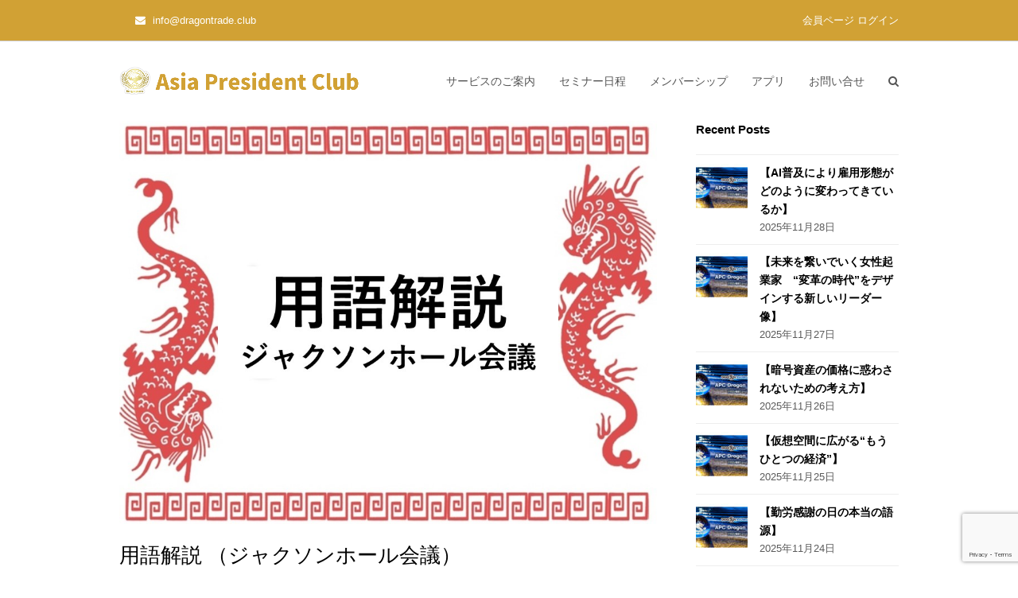

--- FILE ---
content_type: text/html; charset=UTF-8
request_url: https://dragontrade.club/financial-news/20220823/
body_size: 12406
content:
<!DOCTYPE html>
<html dir="ltr" lang="ja" prefix="og: https://ogp.me/ns#" itemscope itemtype="http://schema.org/WebPage">
<head>
<meta charset="UTF-8">
<link rel="profile" href="http://gmpg.org/xfn/11">
<script type="text/javascript">
 window.onload = function() {
      var height = document.getElementsByTagName("html")[0].scrollHeight;
      window.parent.postMessage(["setHeight", height], "*");
 }
</script>
<title>用語解説 （ジャクソンホール会議） - Asia President Club</title>
	<style>img:is([sizes="auto" i], [sizes^="auto," i]) { contain-intrinsic-size: 3000px 1500px }</style>
	
		<!-- All in One SEO 4.7.8 - aioseo.com -->
	<meta name="description" content="朝の金融情報（2022/8/23） おはようございます！ 本日は、経済・金融に関する用語を解説したいと思います" />
	<meta name="robots" content="max-image-preview:large" />
	<meta name="author" content="DRAGON 事務局"/>
	<link rel="canonical" href="https://dragontrade.club/financial-news/20220823/" />
	<meta name="generator" content="All in One SEO (AIOSEO) 4.7.8" />
		<meta property="og:locale" content="ja_JP" />
		<meta property="og:site_name" content="Asia President Club - 次世代に継ぐ学びと実践・仲間と出会うコミュニティ" />
		<meta property="og:type" content="article" />
		<meta property="og:title" content="用語解説 （ジャクソンホール会議） - Asia President Club" />
		<meta property="og:description" content="朝の金融情報（2022/8/23） おはようございます！ 本日は、経済・金融に関する用語を解説したいと思います" />
		<meta property="og:url" content="https://dragontrade.club/financial-news/20220823/" />
		<meta property="article:published_time" content="2022-08-22T22:44:02+00:00" />
		<meta property="article:modified_time" content="2022-08-22T22:44:02+00:00" />
		<meta name="twitter:card" content="summary_large_image" />
		<meta name="twitter:title" content="用語解説 （ジャクソンホール会議） - Asia President Club" />
		<meta name="twitter:description" content="朝の金融情報（2022/8/23） おはようございます！ 本日は、経済・金融に関する用語を解説したいと思います" />
		<script type="application/ld+json" class="aioseo-schema">
			{"@context":"https:\/\/schema.org","@graph":[{"@type":"BlogPosting","@id":"https:\/\/dragontrade.club\/financial-news\/20220823\/#blogposting","name":"\u7528\u8a9e\u89e3\u8aac \uff08\u30b8\u30e3\u30af\u30bd\u30f3\u30db\u30fc\u30eb\u4f1a\u8b70\uff09 - Asia President Club","headline":"\u7528\u8a9e\u89e3\u8aac \uff08\u30b8\u30e3\u30af\u30bd\u30f3\u30db\u30fc\u30eb\u4f1a\u8b70\uff09","author":{"@id":"https:\/\/dragontrade.club\/author\/dragon1\/#author"},"publisher":{"@id":"https:\/\/dragontrade.club\/#organization"},"image":{"@type":"ImageObject","url":"https:\/\/dragontrade.club\/wpd\/wp-content\/uploads\/2022\/08\/20220823.jpg","width":960,"height":720},"datePublished":"2022-08-23T07:44:02+09:00","dateModified":"2022-08-23T07:44:02+09:00","inLanguage":"ja","mainEntityOfPage":{"@id":"https:\/\/dragontrade.club\/financial-news\/20220823\/#webpage"},"isPartOf":{"@id":"https:\/\/dragontrade.club\/financial-news\/20220823\/#webpage"},"articleSection":"Financial news"},{"@type":"BreadcrumbList","@id":"https:\/\/dragontrade.club\/financial-news\/20220823\/#breadcrumblist","itemListElement":[{"@type":"ListItem","@id":"https:\/\/dragontrade.club\/#listItem","position":1,"name":"\u5bb6","item":"https:\/\/dragontrade.club\/","nextItem":{"@type":"ListItem","@id":"https:\/\/dragontrade.club\/category\/financial-news\/#listItem","name":"Financial news"}},{"@type":"ListItem","@id":"https:\/\/dragontrade.club\/category\/financial-news\/#listItem","position":2,"name":"Financial news","item":"https:\/\/dragontrade.club\/category\/financial-news\/","nextItem":{"@type":"ListItem","@id":"https:\/\/dragontrade.club\/financial-news\/20220823\/#listItem","name":"\u7528\u8a9e\u89e3\u8aac \uff08\u30b8\u30e3\u30af\u30bd\u30f3\u30db\u30fc\u30eb\u4f1a\u8b70\uff09"},"previousItem":{"@type":"ListItem","@id":"https:\/\/dragontrade.club\/#listItem","name":"\u5bb6"}},{"@type":"ListItem","@id":"https:\/\/dragontrade.club\/financial-news\/20220823\/#listItem","position":3,"name":"\u7528\u8a9e\u89e3\u8aac \uff08\u30b8\u30e3\u30af\u30bd\u30f3\u30db\u30fc\u30eb\u4f1a\u8b70\uff09","previousItem":{"@type":"ListItem","@id":"https:\/\/dragontrade.club\/category\/financial-news\/#listItem","name":"Financial news"}}]},{"@type":"Organization","@id":"https:\/\/dragontrade.club\/#organization","name":"Asia President Club","description":"\u6b21\u4e16\u4ee3\u306b\u7d99\u3050\u5b66\u3073\u3068\u5b9f\u8df5\u30fb\u4ef2\u9593\u3068\u51fa\u4f1a\u3046\u30b3\u30df\u30e5\u30cb\u30c6\u30a3","url":"https:\/\/dragontrade.club\/"},{"@type":"Person","@id":"https:\/\/dragontrade.club\/author\/dragon1\/#author","url":"https:\/\/dragontrade.club\/author\/dragon1\/","name":"DRAGON \u4e8b\u52d9\u5c40","image":{"@type":"ImageObject","@id":"https:\/\/dragontrade.club\/financial-news\/20220823\/#authorImage","url":"https:\/\/secure.gravatar.com\/avatar\/89afcd458a022c36e4a21de57a4c7bd7?s=96&d=mm&r=g","width":96,"height":96,"caption":"DRAGON \u4e8b\u52d9\u5c40"}},{"@type":"WebPage","@id":"https:\/\/dragontrade.club\/financial-news\/20220823\/#webpage","url":"https:\/\/dragontrade.club\/financial-news\/20220823\/","name":"\u7528\u8a9e\u89e3\u8aac \uff08\u30b8\u30e3\u30af\u30bd\u30f3\u30db\u30fc\u30eb\u4f1a\u8b70\uff09 - Asia President Club","description":"\u671d\u306e\u91d1\u878d\u60c5\u5831\uff082022\/8\/23\uff09 \u304a\u306f\u3088\u3046\u3054\u3056\u3044\u307e\u3059\uff01 \u672c\u65e5\u306f\u3001\u7d4c\u6e08\u30fb\u91d1\u878d\u306b\u95a2\u3059\u308b\u7528\u8a9e\u3092\u89e3\u8aac\u3057\u305f\u3044\u3068\u601d\u3044\u307e\u3059","inLanguage":"ja","isPartOf":{"@id":"https:\/\/dragontrade.club\/#website"},"breadcrumb":{"@id":"https:\/\/dragontrade.club\/financial-news\/20220823\/#breadcrumblist"},"author":{"@id":"https:\/\/dragontrade.club\/author\/dragon1\/#author"},"creator":{"@id":"https:\/\/dragontrade.club\/author\/dragon1\/#author"},"image":{"@type":"ImageObject","url":"https:\/\/dragontrade.club\/wpd\/wp-content\/uploads\/2022\/08\/20220823.jpg","@id":"https:\/\/dragontrade.club\/financial-news\/20220823\/#mainImage","width":960,"height":720},"primaryImageOfPage":{"@id":"https:\/\/dragontrade.club\/financial-news\/20220823\/#mainImage"},"datePublished":"2022-08-23T07:44:02+09:00","dateModified":"2022-08-23T07:44:02+09:00"},{"@type":"WebSite","@id":"https:\/\/dragontrade.club\/#website","url":"https:\/\/dragontrade.club\/","name":"Asia President Club","description":"\u6b21\u4e16\u4ee3\u306b\u7d99\u3050\u5b66\u3073\u3068\u5b9f\u8df5\u30fb\u4ef2\u9593\u3068\u51fa\u4f1a\u3046\u30b3\u30df\u30e5\u30cb\u30c6\u30a3","inLanguage":"ja","publisher":{"@id":"https:\/\/dragontrade.club\/#organization"}}]}
		</script>
		<!-- All in One SEO -->

<meta name="viewport" content="width=device-width, initial-scale=1">
<meta http-equiv="X-UA-Compatible" content="IE=edge" />
<meta name="generator" content="Total WordPress Theme 4.9.9.2" />
<link rel="alternate" type="application/rss+xml" title="Asia President Club &raquo; フィード" href="https://dragontrade.club/feed/" />
<link rel="alternate" type="application/rss+xml" title="Asia President Club &raquo; コメントフィード" href="https://dragontrade.club/comments/feed/" />
<link rel="alternate" type="application/rss+xml" title="Asia President Club &raquo; 用語解説 （ジャクソンホール会議） のコメントのフィード" href="https://dragontrade.club/financial-news/20220823/feed/" />
<link rel='stylesheet' id='js_composer_front-css' href='https://dragontrade.club/wpd/wp-content/plugins/js_composer/assets/css/js_composer.min.css?ver=6.3.0' media='all' />
<style id='classic-theme-styles-inline-css'>
/*! This file is auto-generated */
.wp-block-button__link{color:#fff;background-color:#32373c;border-radius:9999px;box-shadow:none;text-decoration:none;padding:calc(.667em + 2px) calc(1.333em + 2px);font-size:1.125em}.wp-block-file__button{background:#32373c;color:#fff;text-decoration:none}
</style>
<style id='global-styles-inline-css'>
:root{--wp--preset--aspect-ratio--square: 1;--wp--preset--aspect-ratio--4-3: 4/3;--wp--preset--aspect-ratio--3-4: 3/4;--wp--preset--aspect-ratio--3-2: 3/2;--wp--preset--aspect-ratio--2-3: 2/3;--wp--preset--aspect-ratio--16-9: 16/9;--wp--preset--aspect-ratio--9-16: 9/16;--wp--preset--color--black: #000000;--wp--preset--color--cyan-bluish-gray: #abb8c3;--wp--preset--color--white: #ffffff;--wp--preset--color--pale-pink: #f78da7;--wp--preset--color--vivid-red: #cf2e2e;--wp--preset--color--luminous-vivid-orange: #ff6900;--wp--preset--color--luminous-vivid-amber: #fcb900;--wp--preset--color--light-green-cyan: #7bdcb5;--wp--preset--color--vivid-green-cyan: #00d084;--wp--preset--color--pale-cyan-blue: #8ed1fc;--wp--preset--color--vivid-cyan-blue: #0693e3;--wp--preset--color--vivid-purple: #9b51e0;--wp--preset--gradient--vivid-cyan-blue-to-vivid-purple: linear-gradient(135deg,rgba(6,147,227,1) 0%,rgb(155,81,224) 100%);--wp--preset--gradient--light-green-cyan-to-vivid-green-cyan: linear-gradient(135deg,rgb(122,220,180) 0%,rgb(0,208,130) 100%);--wp--preset--gradient--luminous-vivid-amber-to-luminous-vivid-orange: linear-gradient(135deg,rgba(252,185,0,1) 0%,rgba(255,105,0,1) 100%);--wp--preset--gradient--luminous-vivid-orange-to-vivid-red: linear-gradient(135deg,rgba(255,105,0,1) 0%,rgb(207,46,46) 100%);--wp--preset--gradient--very-light-gray-to-cyan-bluish-gray: linear-gradient(135deg,rgb(238,238,238) 0%,rgb(169,184,195) 100%);--wp--preset--gradient--cool-to-warm-spectrum: linear-gradient(135deg,rgb(74,234,220) 0%,rgb(151,120,209) 20%,rgb(207,42,186) 40%,rgb(238,44,130) 60%,rgb(251,105,98) 80%,rgb(254,248,76) 100%);--wp--preset--gradient--blush-light-purple: linear-gradient(135deg,rgb(255,206,236) 0%,rgb(152,150,240) 100%);--wp--preset--gradient--blush-bordeaux: linear-gradient(135deg,rgb(254,205,165) 0%,rgb(254,45,45) 50%,rgb(107,0,62) 100%);--wp--preset--gradient--luminous-dusk: linear-gradient(135deg,rgb(255,203,112) 0%,rgb(199,81,192) 50%,rgb(65,88,208) 100%);--wp--preset--gradient--pale-ocean: linear-gradient(135deg,rgb(255,245,203) 0%,rgb(182,227,212) 50%,rgb(51,167,181) 100%);--wp--preset--gradient--electric-grass: linear-gradient(135deg,rgb(202,248,128) 0%,rgb(113,206,126) 100%);--wp--preset--gradient--midnight: linear-gradient(135deg,rgb(2,3,129) 0%,rgb(40,116,252) 100%);--wp--preset--font-size--small: 13px;--wp--preset--font-size--medium: 20px;--wp--preset--font-size--large: 36px;--wp--preset--font-size--x-large: 42px;--wp--preset--spacing--20: 0.44rem;--wp--preset--spacing--30: 0.67rem;--wp--preset--spacing--40: 1rem;--wp--preset--spacing--50: 1.5rem;--wp--preset--spacing--60: 2.25rem;--wp--preset--spacing--70: 3.38rem;--wp--preset--spacing--80: 5.06rem;--wp--preset--shadow--natural: 6px 6px 9px rgba(0, 0, 0, 0.2);--wp--preset--shadow--deep: 12px 12px 50px rgba(0, 0, 0, 0.4);--wp--preset--shadow--sharp: 6px 6px 0px rgba(0, 0, 0, 0.2);--wp--preset--shadow--outlined: 6px 6px 0px -3px rgba(255, 255, 255, 1), 6px 6px rgba(0, 0, 0, 1);--wp--preset--shadow--crisp: 6px 6px 0px rgba(0, 0, 0, 1);}:where(.is-layout-flex){gap: 0.5em;}:where(.is-layout-grid){gap: 0.5em;}body .is-layout-flex{display: flex;}.is-layout-flex{flex-wrap: wrap;align-items: center;}.is-layout-flex > :is(*, div){margin: 0;}body .is-layout-grid{display: grid;}.is-layout-grid > :is(*, div){margin: 0;}:where(.wp-block-columns.is-layout-flex){gap: 2em;}:where(.wp-block-columns.is-layout-grid){gap: 2em;}:where(.wp-block-post-template.is-layout-flex){gap: 1.25em;}:where(.wp-block-post-template.is-layout-grid){gap: 1.25em;}.has-black-color{color: var(--wp--preset--color--black) !important;}.has-cyan-bluish-gray-color{color: var(--wp--preset--color--cyan-bluish-gray) !important;}.has-white-color{color: var(--wp--preset--color--white) !important;}.has-pale-pink-color{color: var(--wp--preset--color--pale-pink) !important;}.has-vivid-red-color{color: var(--wp--preset--color--vivid-red) !important;}.has-luminous-vivid-orange-color{color: var(--wp--preset--color--luminous-vivid-orange) !important;}.has-luminous-vivid-amber-color{color: var(--wp--preset--color--luminous-vivid-amber) !important;}.has-light-green-cyan-color{color: var(--wp--preset--color--light-green-cyan) !important;}.has-vivid-green-cyan-color{color: var(--wp--preset--color--vivid-green-cyan) !important;}.has-pale-cyan-blue-color{color: var(--wp--preset--color--pale-cyan-blue) !important;}.has-vivid-cyan-blue-color{color: var(--wp--preset--color--vivid-cyan-blue) !important;}.has-vivid-purple-color{color: var(--wp--preset--color--vivid-purple) !important;}.has-black-background-color{background-color: var(--wp--preset--color--black) !important;}.has-cyan-bluish-gray-background-color{background-color: var(--wp--preset--color--cyan-bluish-gray) !important;}.has-white-background-color{background-color: var(--wp--preset--color--white) !important;}.has-pale-pink-background-color{background-color: var(--wp--preset--color--pale-pink) !important;}.has-vivid-red-background-color{background-color: var(--wp--preset--color--vivid-red) !important;}.has-luminous-vivid-orange-background-color{background-color: var(--wp--preset--color--luminous-vivid-orange) !important;}.has-luminous-vivid-amber-background-color{background-color: var(--wp--preset--color--luminous-vivid-amber) !important;}.has-light-green-cyan-background-color{background-color: var(--wp--preset--color--light-green-cyan) !important;}.has-vivid-green-cyan-background-color{background-color: var(--wp--preset--color--vivid-green-cyan) !important;}.has-pale-cyan-blue-background-color{background-color: var(--wp--preset--color--pale-cyan-blue) !important;}.has-vivid-cyan-blue-background-color{background-color: var(--wp--preset--color--vivid-cyan-blue) !important;}.has-vivid-purple-background-color{background-color: var(--wp--preset--color--vivid-purple) !important;}.has-black-border-color{border-color: var(--wp--preset--color--black) !important;}.has-cyan-bluish-gray-border-color{border-color: var(--wp--preset--color--cyan-bluish-gray) !important;}.has-white-border-color{border-color: var(--wp--preset--color--white) !important;}.has-pale-pink-border-color{border-color: var(--wp--preset--color--pale-pink) !important;}.has-vivid-red-border-color{border-color: var(--wp--preset--color--vivid-red) !important;}.has-luminous-vivid-orange-border-color{border-color: var(--wp--preset--color--luminous-vivid-orange) !important;}.has-luminous-vivid-amber-border-color{border-color: var(--wp--preset--color--luminous-vivid-amber) !important;}.has-light-green-cyan-border-color{border-color: var(--wp--preset--color--light-green-cyan) !important;}.has-vivid-green-cyan-border-color{border-color: var(--wp--preset--color--vivid-green-cyan) !important;}.has-pale-cyan-blue-border-color{border-color: var(--wp--preset--color--pale-cyan-blue) !important;}.has-vivid-cyan-blue-border-color{border-color: var(--wp--preset--color--vivid-cyan-blue) !important;}.has-vivid-purple-border-color{border-color: var(--wp--preset--color--vivid-purple) !important;}.has-vivid-cyan-blue-to-vivid-purple-gradient-background{background: var(--wp--preset--gradient--vivid-cyan-blue-to-vivid-purple) !important;}.has-light-green-cyan-to-vivid-green-cyan-gradient-background{background: var(--wp--preset--gradient--light-green-cyan-to-vivid-green-cyan) !important;}.has-luminous-vivid-amber-to-luminous-vivid-orange-gradient-background{background: var(--wp--preset--gradient--luminous-vivid-amber-to-luminous-vivid-orange) !important;}.has-luminous-vivid-orange-to-vivid-red-gradient-background{background: var(--wp--preset--gradient--luminous-vivid-orange-to-vivid-red) !important;}.has-very-light-gray-to-cyan-bluish-gray-gradient-background{background: var(--wp--preset--gradient--very-light-gray-to-cyan-bluish-gray) !important;}.has-cool-to-warm-spectrum-gradient-background{background: var(--wp--preset--gradient--cool-to-warm-spectrum) !important;}.has-blush-light-purple-gradient-background{background: var(--wp--preset--gradient--blush-light-purple) !important;}.has-blush-bordeaux-gradient-background{background: var(--wp--preset--gradient--blush-bordeaux) !important;}.has-luminous-dusk-gradient-background{background: var(--wp--preset--gradient--luminous-dusk) !important;}.has-pale-ocean-gradient-background{background: var(--wp--preset--gradient--pale-ocean) !important;}.has-electric-grass-gradient-background{background: var(--wp--preset--gradient--electric-grass) !important;}.has-midnight-gradient-background{background: var(--wp--preset--gradient--midnight) !important;}.has-small-font-size{font-size: var(--wp--preset--font-size--small) !important;}.has-medium-font-size{font-size: var(--wp--preset--font-size--medium) !important;}.has-large-font-size{font-size: var(--wp--preset--font-size--large) !important;}.has-x-large-font-size{font-size: var(--wp--preset--font-size--x-large) !important;}
:where(.wp-block-post-template.is-layout-flex){gap: 1.25em;}:where(.wp-block-post-template.is-layout-grid){gap: 1.25em;}
:where(.wp-block-columns.is-layout-flex){gap: 2em;}:where(.wp-block-columns.is-layout-grid){gap: 2em;}
:root :where(.wp-block-pullquote){font-size: 1.5em;line-height: 1.6;}
</style>
<link rel='stylesheet' id='swpm.common-css' href='https://dragontrade.club/wpd/wp-content/plugins/simple-membership/css/swpm.common.css?ver=4.5.7' media='all' />
<link rel='stylesheet' id='style_component_agent-css' href='https://dragontrade.club/wpd/wp-content/themes/Total-child/css/object/component/agent.css?ver=6.7.4' media='all' />
<link rel='stylesheet' id='parent-style-css' href='https://dragontrade.club/wpd/wp-content/themes/Total/style.css?ver=6.7.4' media='all' />
<link rel='stylesheet' id='child-style-css' href='https://dragontrade.club/wpd/wp-content/themes/Total-child/style.css?ver=6.7.4' media='all' />
<link rel='stylesheet' id='wpex-style-css' href='https://dragontrade.club/wpd/wp-content/themes/Total-child/style.css?ver=4.9.9.2' media='all' />
<link rel='stylesheet' id='wpex-visual-composer-css' href='https://dragontrade.club/wpd/wp-content/themes/Total/assets/css/wpex-visual-composer.css?ver=4.9.9.2' media='all' />
<!--[if IE 8]>
<link rel='stylesheet' id='wpex-ie8-css' href='https://dragontrade.club/wpd/wp-content/themes/Total/assets/css/wpex-ie8.css?ver=4.9.9.2' media='all' />
<![endif]-->
<!--[if IE 9]>
<link rel='stylesheet' id='wpex-ie9-css' href='https://dragontrade.club/wpd/wp-content/themes/Total/assets/css/wpex-ie9.css?ver=4.9.9.2' media='all' />
<![endif]-->
<script src="https://dragontrade.club/wpd/wp-includes/js/jquery/jquery.min.js?ver=3.7.1" id="jquery-core-js"></script>
<script src="https://dragontrade.club/wpd/wp-includes/js/jquery/jquery-migrate.min.js?ver=3.4.1" id="jquery-migrate-js"></script>
<!--[if lt IE 9]>
<script src="https://dragontrade.club/wpd/wp-content/themes/Total/assets/js/dynamic/html5.js?ver=4.9.9.2" id="wpex-html5shiv-js"></script>
<![endif]-->
<link rel="https://api.w.org/" href="https://dragontrade.club/wp-json/" /><link rel="alternate" title="JSON" type="application/json" href="https://dragontrade.club/wp-json/wp/v2/posts/9659" /><link rel="EditURI" type="application/rsd+xml" title="RSD" href="https://dragontrade.club/wpd/xmlrpc.php?rsd" />
<meta name="generator" content="WordPress 6.7.4" />
<link rel='shortlink' href='https://dragontrade.club/?p=9659' />
<link rel="alternate" title="oEmbed (JSON)" type="application/json+oembed" href="https://dragontrade.club/wp-json/oembed/1.0/embed?url=https%3A%2F%2Fdragontrade.club%2Ffinancial-news%2F20220823%2F" />
<link rel="alternate" title="oEmbed (XML)" type="text/xml+oembed" href="https://dragontrade.club/wp-json/oembed/1.0/embed?url=https%3A%2F%2Fdragontrade.club%2Ffinancial-news%2F20220823%2F&#038;format=xml" />
<!-- start Simple Custom CSS and JS -->
<style>
.u-bg-color-green {
	background-color: var(--color-green);
}

.u-button-green {
	background-color: var(--color-green);
}

.u-button-green:hover {
	background-color: var(--color-green);
}</style>
<!-- end Simple Custom CSS and JS -->
<!-- start Simple Custom CSS and JS -->
<style>
:root {
	--color-green: #1ba138;
}</style>
<!-- end Simple Custom CSS and JS -->
<!-- start Simple Custom CSS and JS -->
<script>
const DEBUG_FLG = getDebugFlg();

function getDebugFlg() {
  // アクセスしているドメインを取得
  const currentDomain = window.location.hostname;

  let debugFlg = false;
  switch (currentDomain) {
    case 'localhost':
      debugFlg = true;
      break;
    case 'stg.dragontrade.club':
      debugFlg = true;
      break;
  }

  return debugFlg;
}

function debugLog (tag, message, data) {
  if (DEBUG_FLG) {
    console.log(tag, message, data);
  }
}</script>
<!-- end Simple Custom CSS and JS -->
<!-- start Simple Custom CSS and JS -->
<script>
let BASE_DTC_API_URL = getBaseApiUrl();
// console.log('BASE_DTC_API_URL', BASE_DTC_API_URL);

function getBaseApiUrl() {
  // アクセスしているドメインを取得
  const currentDomain = window.location.hostname;

  // 3.2 ドメインによって、baseApiUrlを設定して、返す
  let baseApiUrl = 'http://localhost:8030';
  switch (currentDomain) {
    case 'localhost':
      baseApiUrl = 'http://localhost:8030';
      break;
    case 'stg.dragontrade.club':
      baseApiUrl = 'https://stg-dtc-app-api.altcoinz.work';
      break;
    case 'dragontrade.club':
      baseApiUrl = 'https://dtc-app-api.altcoinz.work';
      break;
  }

  return baseApiUrl;
}</script>
<!-- end Simple Custom CSS and JS -->
<noscript><style>body .wpex-vc-row-stretched, body .vc_row-o-full-height { visibility: visible; }</style></noscript><link rel="icon" href="https://dragontrade.club/wpd/wp-content/uploads/2025/10/cropped-apc_logo-32x32.png" sizes="32x32" />
<link rel="icon" href="https://dragontrade.club/wpd/wp-content/uploads/2025/10/cropped-apc_logo-192x192.png" sizes="192x192" />
<link rel="apple-touch-icon" href="https://dragontrade.club/wpd/wp-content/uploads/2025/10/cropped-apc_logo-180x180.png" />
<meta name="msapplication-TileImage" content="https://dragontrade.club/wpd/wp-content/uploads/2025/10/cropped-apc_logo-270x270.png" />
		<style id="wp-custom-css">
			td{height:50px}/* === シンプルボタン（未使用） === */.btnArea{text-align:center}.btnArea input[type="submit"]{text-align:center;width:80%;background:#8D7831;color:#ffffff;font-weight:bold;border-radius:.3rem}/* ボタンにホバーした時 *//* .btnArea input[type="submit"]:hover{background:#8D7831;width:80%;color:#ffffff;text-align:center;font-weight:bold;border-radius:.3rem}*/.btnArea .wpcf7-spinner{display:block;margin:5px auto 0}.btnArea .ticon.ticon-refresh.ticon-spin.wpex-wpcf7-loader.visible{display:block;margin:5px auto 0}/* ================= *//* ===  本番適用 === *//* ================= */.btnArea1{font-size:30px;text-align:center}.btnArea1 input[type="submit"]{text-align:center;width:80%;background:#253B6D;color:#ffffff;font-weight:bold;border-radius:.3rem;animation-name:dokidoki;/* アニメーション名の指定 */animation-delay:0s;/* アニメーションの開始時間指定 */animation-duration:3s;/* アニメーション動作時間の指定 */animation-timing-function:ease-in-out;/* アニメーションの動き（徐々に早く徐々に遅く）*/animation-iteration-count:infinite;/* アニメーションをループさせる */}@keyframes dokidoki{0%{transform:scale(1)}40%{transform:scale(1)}50%{transform:scale(1.1)}60%{transform:scale(1)}100%{transform:scale(1)}}/* ボタンにホバーした時 *//* input[type="submit"]:hover{background:#253B6D;width:80%;color:#ffffff;text-align:center;font-weight:bold;border-radius:.3rem}*/.btnArea1 .wpcf7-spinner{display:block;margin:5px auto 0}.btnArea1 .ticon.ticon-refresh.ticon-spin.wpex-wpcf7-loader.visible{display:block;margin:5px auto 0}/* フォームへ送信成功 */.wpcf7 form.sent .wpcf7-response-output{margin:0 auto;background:#d5edda;color:#185626;padding:10px;border:none;text-align:center;width:80%}/* フォームへ送信失敗 */.wpcf7 form.invalid .wpcf7-response-output,.wpcf7 form.unaccepted .wpcf7-response-output{margin:0 auto;background:#f7d7da;color:#711d26;padding:10px;border:none;text-align:center;width:80%}/* 全体適用 */.allArea1{font-size:28px;   text-align:center}/* タブレットサイズ（768px以下の場合） */@media screen and (max-width:768px){.allArea1{font-size:20px;    text-align:center}.btnArea1{font-size:24px;text-align:center}}/* モバイルサイズ（480px以下の場合） */@media screen and (max-width:480px){.allArea1{font-size:14px;    text-align:center}.btnArea1{font-size:18px;text-align:center}}		</style>
		<noscript><style> .wpb_animate_when_almost_visible { opacity: 1; }</style></noscript><style data-type="wpex-css" id="wpex-css">/*TYPOGRAPHY*/body{font-family:-apple-system,BlinkMacSystemFont,"Segoe UI",Roboto,"Helvetica Neue",Arial,sans-serif;font-size:14px;color:#333333}/*Shrink Fixed header*/.shrink-sticky-header #site-logo img{max-height:40px !important}.sticky-header-shrunk #site-header-inner{height:58px}.shrink-sticky-header.sticky-header-shrunk .navbar-style-five .dropdown-menu >li >a{height:38px}.shrink-sticky-header.sticky-header-shrunk #site-logo img{max-height:38px !important}/*CUSTOMIZER STYLING*/#top-bar-wrap{background-color:#d1a134;border-color:#cccccc}.wpex-top-bar-sticky{background-color:#d1a134}#top-bar-social a.wpex-social-btn-no-style{color:#ffffff}#sidebar{padding:0 0 0 0}.vc_column-inner{margin-bottom:40px}</style></head>

<body class="post-template-default single single-post postid-9659 single-format-standard wp-custom-logo wpex-theme wpex-responsive full-width-main-layout no-composer wpex-live-site content-right-sidebar has-sidebar has-topbar post-in-category-financial-news sidebar-widget-icons hasnt-overlay-header page-header-disabled wpex-mobile-toggle-menu-icon_buttons has-mobile-menu wpex-disable-mm-focus-styles wpb-js-composer js-comp-ver-6.3.0 vc_responsive">

	
	
	<div class="wpex-site-overlay"></div>
<a href="#content" class="skip-to-content">skip to Main Content</a><span data-ls_id="#site_top"></span>
	<div id="outer-wrap" class="clr">

		
		<div id="wrap" class="clr">

			

	
		<div id="top-bar-wrap" class="clr hidden-phone">
			<div id="top-bar" class="clr container">
				
	<div id="top-bar-content" class="wpex-clr has-content top-bar-left">

		
		
			<span style="color: #fff">
<span class="ticon ticon-envelope" style="color:#fff;margin-left:20px;margin-right:5px;"></span> info@dragontrade.club
</span>
		
	</div><!-- #top-bar-content -->


	<div id="top-bar-social-alt" class="clr top-bar-right"><a href="https://dragontrade.club/member/welcomem" style="color: #fff;"> 会員ページ ログイン </a></div><!-- #top-bar-social-alt -->

			</div><!-- #top-bar -->
		</div><!-- #top-bar-wrap -->

	



	<header id="site-header" class="header-one wpex-dropdowns-shadow-two fixed-scroll shrink-sticky-header anim-shrink-header dyn-styles clr" itemscope="itemscope" itemtype="http://schema.org/WPHeader">

		
		<div id="site-header-inner" class="container clr">

			
<div id="site-logo" class="site-branding clr header-one-logo">
	<div id="site-logo-inner" class="clr"><a href="https://dragontrade.club/" rel="home" class="main-logo"><img src="https://dragontrade.club/wpd/wp-content/uploads/2025/11/apc_logo.png" alt="Asia President Club" class="logo-img" data-no-retina="data-no-retina" width="300" height="35" /></a></div>
</div>
	
	<div id="site-navigation-wrap" class="navbar-style-one wpex-dropdowns-caret wpex-flush-dropdowns wpex-dropdown-top-border hide-at-mm-breakpoint clr">

		<nav id="site-navigation" class="navigation main-navigation main-navigation-one clr" itemscope="itemscope" itemtype="http://schema.org/SiteNavigationElement" aria-label="Main menu">

			
				<ul id="menu-main" class="dropdown-menu main-navigation-ul sf-menu"><li id="menu-item-8910" class="menu-item menu-item-type-post_type menu-item-object-post menu-item-has-children dropdown menu-item-8910"><a href="https://dragontrade.club/intro/welcome/"><span class="link-inner">サービスのご案内</span></a>
<ul class="sub-menu">
	<li id="menu-item-14933" class="menu-item menu-item-type-post_type menu-item-object-page menu-item-14933"><a href="https://dragontrade.club/inspection/"><span class="link-inner">海外視察</span></a></li>
	<li id="menu-item-8036" class="menu-item menu-item-type-post_type menu-item-object-page menu-item-8036"><a href="https://dragontrade.club/eafx/"><span class="link-inner">為替の学び商材　EA-FX</span></a></li>
	<li id="menu-item-8133" class="menu-item menu-item-type-post_type menu-item-object-page menu-item-8133"><a href="https://dragontrade.club/services/stock/"><span class="link-inner">株・AI株 関連</span></a></li>
	<li id="menu-item-8214" class="menu-item menu-item-type-post_type menu-item-object-page menu-item-8214"><a href="https://dragontrade.club/services/land/"><span class="link-inner">ランドバンキング</span></a></li>
</ul>
</li>
<li id="menu-item-9300" class="menu-item menu-item-type-post_type menu-item-object-page menu-item-9300"><a href="https://dragontrade.club/schedule/"><span class="link-inner">セミナー日程</span></a></li>
<li id="menu-item-7474" class="menu-item menu-item-type-post_type menu-item-object-page menu-item-7474"><a href="https://dragontrade.club/membership-lp/"><span class="link-inner">メンバーシップ</span></a></li>
<li id="menu-item-7107" class="menu-item menu-item-type-post_type menu-item-object-page menu-item-has-children dropdown menu-item-7107"><a href="https://dragontrade.club/application/"><span class="link-inner">アプリ</span></a>
<ul class="sub-menu">
	<li id="menu-item-15211" class="menu-item menu-item-type-post_type menu-item-object-page menu-item-15211"><a href="https://dragontrade.club/application/"><span class="link-inner">ドラゴンアプリ</span></a></li>
	<li id="menu-item-15210" class="menu-item menu-item-type-post_type menu-item-object-page menu-item-15210"><a href="https://dragontrade.club/apc-dragon-integrated-app/"><span class="link-inner">APC総合アプリ</span></a></li>
</ul>
</li>
<li id="menu-item-5015" class="menu-item menu-item-type-post_type menu-item-object-page menu-item-has-children dropdown menu-item-5015"><a href="https://dragontrade.club/contact-us/"><span class="link-inner">お問い合せ</span></a>
<ul class="sub-menu">
	<li id="menu-item-15214" class="menu-item menu-item-type-post_type menu-item-object-page menu-item-15214"><a href="https://dragontrade.club/counseling/"><span class="link-inner">無料相談＆カウンセリング</span></a></li>
</ul>
</li>
<li class="search-toggle-li wpex-menu-extra menu-item"><a href="#" class="site-search-toggle search-dropdown-toggle"><span class="link-inner"><span class="wpex-menu-search-text">Search</span><span class="wpex-menu-search-icon ticon ticon-search" aria-hidden="true"></span></span></a></li></ul>
			
		</nav><!-- #site-navigation -->

	</div><!-- #site-navigation-wrap -->

	

<div id="mobile-menu" class="wpex-mobile-menu-toggle show-at-mm-breakpoint wpex-clr"><a href="#" class="mobile-menu-toggle" role="button" aria-label="Toggle mobile menu" aria-expanded="false"><span class="wpex-bars" aria-hidden="true"><span></span></span></a></div>
<div id="searchform-dropdown" class="header-searchform-wrap clr" data-placeholder="Search" data-disable-autocomplete="true">
	
<form method="get" class="searchform" action="https://dragontrade.club/">
	<label>
		<span class="screen-reader-text">Search</span>
		<input type="search" class="field" name="s" placeholder="Search" />
	</label>
			<button type="submit" class="searchform-submit"><span class="ticon ticon-search" aria-hidden="true"></span><span class="screen-reader-text">Submit</span></button>
</form></div>
		</div><!-- #site-header-inner -->

		
	</header><!-- #header -->



			
			<main id="main" class="site-main clr">

				
	<div id="content-wrap" class="container clr">

		
		<div id="primary" class="content-area clr">

			
			<div id="content" class="site-content clr">

				
				
<article id="single-blocks" class="single-blog-article clr">

	
<div id="post-media" class="clr">

	
		<img itemprop="image" alt="用語解説 （ジャクソンホール会議）" src="https://dragontrade.club/wpd/wp-content/uploads/2022/08/20220823.jpg" data-no-retina width="960" height="720" />
	
	
</div><!-- #post-media -->
<header class="single-blog-header clr">
	<h1 class="single-post-title entry-title" itemprop="headline">用語解説 （ジャクソンホール会議）</h1>
</header>
<div class="single-blog-content entry clr" itemprop="text"><p>朝の金融情報（2022/8/23）</p>
<p>おはようございます！</p>
<p>本日は、経済・金融に関する用語を解説したいと思います。</p>
<p>★ジャクソンホール会議<br />
ジャクソンホール会議とは、カンザスシティ連邦準備銀行が米国ワイオミング州のジャクソンホールで毎年8月に開催する経済政策シンポジウムのことです。</p>
<p>世界各国から中央銀行の要人や政治家、経済学者などが参加し、世界経済や金融政策について議論を行う会議となっています。</p>
<p>世界各国で金利上昇が進む中、2022年の今年は特にこの会議に注目が集まっており、会議で話される内容次第では大きく市場に影響を与えそうです。</p>
<p>今年は8月25日～8月27日に開催されます。</p>
<p>9月のFOMCでは0.5％の利上げか0.75％の利上げか、なども会議で話される可能性があるということで、非常に注目が集まっています。</p>
<p>現在、ジャクソンホール会議前に市場では警戒感が高まってきているので、気を付けて相場と向き合いたいですね。</p>
<p>本日も頑張っていきましょう！</p>
<p>&nbsp;</p>
<p>今後のドラゴンセミナー・イベント<br />
<a href="http://bit.do/dragonevent">http://bit.do/dragonevent</a></p>
</div>


</article><!-- #single-blocks -->
				
				
			</div><!-- #content -->

			
		</div><!-- #primary -->

		

<aside id="sidebar" class="sidebar-container sidebar-primary" itemscope="itemscope" itemtype="http://schema.org/WPSideBar">

	
	<div id="sidebar-inner" class="clr">

		<div id="wpex_recent_posts_thumb-2" class="sidebar-box widget widget_wpex_recent_posts_thumb clr"><div class="widget-title">Recent Posts</div><ul class="wpex-widget-recent-posts wpex-clr style-default"><li class="wpex-widget-recent-posts-li clr"><a href="https://dragontrade.club/financial-news/20251128/" title="【AI普及により雇用形態がどのように変わってきているか】" class="wpex-widget-recent-posts-thumbnail"><img src="https://dragontrade.club/wpd/wp-content/uploads/2023/10/c4180ed27da3f5542d161f940755df14-65x60.jpg" alt='' data-no-retina width="65" height="60" /></a><div class="details clr"><a href="https://dragontrade.club/financial-news/20251128/" class="wpex-widget-recent-posts-title">【AI普及により雇用形態がどのように変わってきているか】</a><div class="wpex-widget-recent-posts-date">2025年11月28日</div></div></li><li class="wpex-widget-recent-posts-li clr"><a href="https://dragontrade.club/financial-news/20251127/" title="【未来を繋いでいく女性起業家　“変革の時代”をデザインする新しいリーダー像】" class="wpex-widget-recent-posts-thumbnail"><img src="https://dragontrade.club/wpd/wp-content/uploads/2023/10/c4180ed27da3f5542d161f940755df14-65x60.jpg" alt='' data-no-retina width="65" height="60" /></a><div class="details clr"><a href="https://dragontrade.club/financial-news/20251127/" class="wpex-widget-recent-posts-title">【未来を繋いでいく女性起業家　“変革の時代”をデザインする新しいリーダー像】</a><div class="wpex-widget-recent-posts-date">2025年11月27日</div></div></li><li class="wpex-widget-recent-posts-li clr"><a href="https://dragontrade.club/financial-news/20251126/" title="【暗号資産の価格に惑わされないための考え方】" class="wpex-widget-recent-posts-thumbnail"><img src="https://dragontrade.club/wpd/wp-content/uploads/2023/10/c4180ed27da3f5542d161f940755df14-65x60.jpg" alt='' data-no-retina width="65" height="60" /></a><div class="details clr"><a href="https://dragontrade.club/financial-news/20251126/" class="wpex-widget-recent-posts-title">【暗号資産の価格に惑わされないための考え方】</a><div class="wpex-widget-recent-posts-date">2025年11月26日</div></div></li><li class="wpex-widget-recent-posts-li clr"><a href="https://dragontrade.club/financial-news/20251125/" title="【仮想空間に広がる“もうひとつの経済”】" class="wpex-widget-recent-posts-thumbnail"><img src="https://dragontrade.club/wpd/wp-content/uploads/2023/10/c4180ed27da3f5542d161f940755df14-65x60.jpg" alt='' data-no-retina width="65" height="60" /></a><div class="details clr"><a href="https://dragontrade.club/financial-news/20251125/" class="wpex-widget-recent-posts-title">【仮想空間に広がる“もうひとつの経済”】</a><div class="wpex-widget-recent-posts-date">2025年11月25日</div></div></li><li class="wpex-widget-recent-posts-li clr"><a href="https://dragontrade.club/financial-news/20251124/" title="【勤労感謝の日の本当の語源】" class="wpex-widget-recent-posts-thumbnail"><img src="https://dragontrade.club/wpd/wp-content/uploads/2023/10/c4180ed27da3f5542d161f940755df14-65x60.jpg" alt='' data-no-retina width="65" height="60" /></a><div class="details clr"><a href="https://dragontrade.club/financial-news/20251124/" class="wpex-widget-recent-posts-title">【勤労感謝の日の本当の語源】</a><div class="wpex-widget-recent-posts-date">2025年11月24日</div></div></li><li class="wpex-widget-recent-posts-li clr"><a href="https://dragontrade.club/financial-news/20251121/" title="【本質を見抜く力を養うのに必要なこと】" class="wpex-widget-recent-posts-thumbnail"><img src="https://dragontrade.club/wpd/wp-content/uploads/2023/10/c4180ed27da3f5542d161f940755df14-65x60.jpg" alt='' data-no-retina width="65" height="60" /></a><div class="details clr"><a href="https://dragontrade.club/financial-news/20251121/" class="wpex-widget-recent-posts-title">【本質を見抜く力を養うのに必要なこと】</a><div class="wpex-widget-recent-posts-date">2025年11月21日</div></div></li></ul></div>
	</div><!-- #sidebar-inner -->

	
</aside><!-- #sidebar -->


	</div><!-- .container -->


			
		</main><!-- #main-content -->

		
		


	
	    <footer id="footer" class="site-footer" itemscope="itemscope" itemtype="http://schema.org/WPFooter">

	        
	        <div id="footer-inner" class="site-footer-inner container clr">

	            
<div id="footer-widgets" class="wpex-row clr gap-30">

	
		<div class="footer-box span_1_of_4 col col-1">
		<div id="text-3" class="footer-widget widget widget_text clr">			<div class="textwidget"><a href="https://dragontrade.club/" title="Asia President Club"><img src="https://dragontrade.club/wpd/wp-content/uploads/2025/10/cropped-apc_logo.png" alt="DRAGON TRADERS Club" /></a>
<br />
<br />
AsiaPresident Clubは、経営者・資産家・個人事業主・社会貢献投資家を中心とする会員制クラブです。<br />
ビジネスも資産づくりも大成功する、お互いが高め合う次世代に必要な要素を備えたクラブです。<br />皆さまとの出会いを楽しみにしております。
</div>
		</div>	</div><!-- .footer-1-box -->

			<div class="footer-box span_1_of_4 col col-2">
			
		<div id="recent-posts-3" class="footer-widget widget widget_recent_entries clr">
		<div class="widget-title">Recent News</div>
		<ul>
											<li>
					<a href="https://dragontrade.club/financial-news/20251128/">【AI普及により雇用形態がどのように変わってきているか】</a>
									</li>
											<li>
					<a href="https://dragontrade.club/financial-news/20251127/">【未来を繋いでいく女性起業家　“変革の時代”をデザインする新しいリーダー像】</a>
									</li>
											<li>
					<a href="https://dragontrade.club/financial-news/20251126/">【暗号資産の価格に惑わされないための考え方】</a>
									</li>
											<li>
					<a href="https://dragontrade.club/financial-news/20251125/">【仮想空間に広がる“もうひとつの経済”】</a>
									</li>
											<li>
					<a href="https://dragontrade.club/financial-news/20251124/">【勤労感謝の日の本当の語源】</a>
									</li>
					</ul>

		</div>		</div><!-- .footer-2-box -->
	
			<div class="footer-box span_1_of_4 col col-3">
			<div id="text-4" class="footer-widget widget widget_text clr"><div class="widget-title">Contact Us</div>			<div class="textwidget"><strong>Email:</strong> info@dragontrade.club<br />
お電話でのお問い合わせは受け付けておりません。お問い合わせはメールのみとなります。</div>
		</div>		</div><!-- .footer-3-box -->
	
			<div class="footer-box span_1_of_4 col col-4">
			<div id="search-5" class="footer-widget widget widget_search clr"><div class="widget-title">Search</div>
<form method="get" class="searchform" action="https://dragontrade.club/">
	<label>
		<span class="screen-reader-text">Search</span>
		<input type="search" class="field" name="s" placeholder="Search" />
	</label>
			<button type="submit" class="searchform-submit"><span class="ticon ticon-search" aria-hidden="true"></span><span class="screen-reader-text">Submit</span></button>
</form></div>		</div><!-- .footer-4-box -->
	
	
	
</div><!-- #footer-widgets -->
	        </div><!-- #footer-widgets -->

	        
	    </footer><!-- #footer -->

	




	<div id="footer-bottom" class="clr">

		
		<div id="footer-bottom-inner" class="container clr">
			<div class="footer-bottom-flex clr">
<div id="copyright" class="clr">
	Copyright AsiaPresident Club All Rights Reserved</div><!-- #copyright -->
<div id="footer-bottom-menu" class="clr" aria-label="Footer menu"><div class="menu-footer-container"><ul id="menu-footer" class="menu"><li id="menu-item-4761" class="menu-item menu-item-type-post_type menu-item-object-page menu-item-home menu-item-4761"><a href="https://dragontrade.club/">Home</a></li>
<li id="menu-item-4743" class="menu-item menu-item-type-post_type menu-item-object-page current_page_parent menu-item-4743"><a href="https://dragontrade.club/blog/">Blog</a></li>
<li id="menu-item-5432" class="menu-item menu-item-type-post_type menu-item-object-page menu-item-5432"><a href="https://dragontrade.club/privacy-policy/">プライバシーポリシー</a></li>
<li id="menu-item-9267" class="menu-item menu-item-type-post_type menu-item-object-page menu-item-9267"><a href="https://dragontrade.club/about-us/">会社概要</a></li>
</ul></div></div><!-- #footer-bottom-menu --></div><!-- .footer-bottom-flex -->		</div><!-- #footer-bottom-inner -->

		
	</div><!-- #footer-bottom -->



	</div><!-- #wrap -->

	
</div><!-- #outer-wrap -->


<div id="mobile-menu-alternative" class="wpex-hidden" aria-label="Mobile menu"><div class="menu-main-container"><ul id="menu-main-1" class="dropdown-menu"><li class="menu-item menu-item-type-post_type menu-item-object-post menu-item-has-children menu-item-8910"><a href="https://dragontrade.club/intro/welcome/">サービスのご案内</a>
<ul class="sub-menu">
	<li class="menu-item menu-item-type-post_type menu-item-object-page menu-item-14933"><a href="https://dragontrade.club/inspection/">海外視察</a></li>
	<li class="menu-item menu-item-type-post_type menu-item-object-page menu-item-8036"><a href="https://dragontrade.club/eafx/">為替の学び商材　EA-FX</a></li>
	<li class="menu-item menu-item-type-post_type menu-item-object-page menu-item-8133"><a href="https://dragontrade.club/services/stock/">株・AI株 関連</a></li>
	<li class="menu-item menu-item-type-post_type menu-item-object-page menu-item-8214"><a href="https://dragontrade.club/services/land/">ランドバンキング</a></li>
</ul>
</li>
<li class="menu-item menu-item-type-post_type menu-item-object-page menu-item-9300"><a href="https://dragontrade.club/schedule/">セミナー日程</a></li>
<li class="menu-item menu-item-type-post_type menu-item-object-page menu-item-7474"><a href="https://dragontrade.club/membership-lp/">メンバーシップ</a></li>
<li class="menu-item menu-item-type-post_type menu-item-object-page menu-item-has-children menu-item-7107"><a href="https://dragontrade.club/application/">アプリ</a>
<ul class="sub-menu">
	<li class="menu-item menu-item-type-post_type menu-item-object-page menu-item-15211"><a href="https://dragontrade.club/application/">ドラゴンアプリ</a></li>
	<li class="menu-item menu-item-type-post_type menu-item-object-page menu-item-15210"><a href="https://dragontrade.club/apc-dragon-integrated-app/">APC総合アプリ</a></li>
</ul>
</li>
<li class="menu-item menu-item-type-post_type menu-item-object-page menu-item-has-children menu-item-5015"><a href="https://dragontrade.club/contact-us/">お問い合せ</a>
<ul class="sub-menu">
	<li class="menu-item menu-item-type-post_type menu-item-object-page menu-item-15214"><a href="https://dragontrade.club/counseling/">無料相談＆カウンセリング</a></li>
</ul>
</li>
</ul></div></div>
<div id="mobile-menu-search" class="clr wpex-hidden">
	<form method="get" action="https://dragontrade.club/" class="mobile-menu-searchform">
		<input type="search" name="s" autocomplete="off" aria-label="Search" placeholder="Search" />
						<button type="submit" class="searchform-submit" aria-label="Submit search"><span class="ticon ticon-search"></span></button>
	</form>
</div>
<div class="wpex-mobile-menu-top wpex-hidden"></div>
<div class="wpex-mobile-menu-bottom wpex-hidden"></div>
<a href="#outer-wrap" id="site-scroll-top"><span class="ticon ticon-chevron-up" aria-hidden="true"></span><span class="screen-reader-text">Back To Top</span></a><div id="sidr-close"><div class="wpex-close"><a href="#" aria-expanded="false" role="button" aria-label="Toggle mobile menu">&times;</a></div></div>
<script id="wpex-core-js-extra">
var wpexLocalize = {"isRTL":"","mainLayout":"full-width","menuSearchStyle":"drop_down","siteHeaderStyle":"one","megaMenuJS":"1","superfishDelay":"600","superfishSpeed":"fast","superfishSpeedOut":"fast","menuWidgetAccordion":"1","hasMobileMenu":"1","mobileMenuBreakpoint":"959","mobileMenuStyle":"sidr","mobileMenuToggleStyle":"icon_buttons","scrollToHash":"1","scrollToHashTimeout":"500","localScrollUpdateHash":"","localScrollHighlight":"1","localScrollSpeed":"1000","localScrollEasing":"easeInOutExpo","scrollTopSpeed":"1000","scrollTopOffset":"100","responsiveDataBreakpoints":{"tl":"1024px","tp":"959px","pl":"767px","pp":"479px"},"ajaxurl":"https:\/\/dragontrade.club\/wpd\/wp-admin\/admin-ajax.php","loadMore":{"text":"Load More","loadingText":"Loading&hellip;","failedText":"Failed to load posts."},"i18n":{"openSubmenu":"Open submenu of %s","closeSubmenu":"Close submenu of %s"},"hasStickyHeader":"1","stickyHeaderStyle":"shrink_animated","hasStickyMobileHeader":"","overlayHeaderStickyTop":"0","stickyHeaderBreakPoint":"960","shrinkHeaderHeight":"58","sidrSource":"#sidr-close, #mobile-menu-alternative, #mobile-menu-search","sidrDisplace":"","sidrSide":"right","sidrBodyNoScroll":"","sidrSpeed":"300","altercf7Prealoader":"1","customSelects":".woocommerce-ordering .orderby, #dropdown_product_cat, .widget_categories form, .widget_archive select, .single-product .variations_form .variations select, .vcex-form-shortcode select"};
</script>
<script src="https://dragontrade.club/wpd/wp-content/themes/Total/assets/js/total.min.js?ver=4.9.9.2" id="wpex-core-js"></script>
<script src="https://www.google.com/recaptcha/api.js?render=6LdIk2odAAAAACYvlLFWojLeO1nY-n3RoQbtkANE&amp;ver=3.0" id="google-recaptcha-js"></script>
<script src="https://dragontrade.club/wpd/wp-includes/js/dist/vendor/wp-polyfill.min.js?ver=3.15.0" id="wp-polyfill-js"></script>
<script id="wpcf7-recaptcha-js-before">
var wpcf7_recaptcha = {
    "sitekey": "6LdIk2odAAAAACYvlLFWojLeO1nY-n3RoQbtkANE",
    "actions": {
        "homepage": "homepage",
        "contactform": "contactform"
    }
};
</script>
<script src="https://dragontrade.club/wpd/wp-content/plugins/contact-form-7/modules/recaptcha/index.js?ver=6.0" id="wpcf7-recaptcha-js"></script>
<script src="https://dragontrade.club/wpd/wp-content/plugins/total-theme-core/inc/wpbakery/assets/js/vcex-front.min.js?ver=1.1.2" id="vcex-front-js"></script>
</body>
</html>

--- FILE ---
content_type: text/html; charset=utf-8
request_url: https://www.google.com/recaptcha/api2/anchor?ar=1&k=6LdIk2odAAAAACYvlLFWojLeO1nY-n3RoQbtkANE&co=aHR0cHM6Ly9kcmFnb250cmFkZS5jbHViOjQ0Mw..&hl=en&v=PoyoqOPhxBO7pBk68S4YbpHZ&size=invisible&anchor-ms=20000&execute-ms=30000&cb=p5ahfc4v6bd7
body_size: 48462
content:
<!DOCTYPE HTML><html dir="ltr" lang="en"><head><meta http-equiv="Content-Type" content="text/html; charset=UTF-8">
<meta http-equiv="X-UA-Compatible" content="IE=edge">
<title>reCAPTCHA</title>
<style type="text/css">
/* cyrillic-ext */
@font-face {
  font-family: 'Roboto';
  font-style: normal;
  font-weight: 400;
  font-stretch: 100%;
  src: url(//fonts.gstatic.com/s/roboto/v48/KFO7CnqEu92Fr1ME7kSn66aGLdTylUAMa3GUBHMdazTgWw.woff2) format('woff2');
  unicode-range: U+0460-052F, U+1C80-1C8A, U+20B4, U+2DE0-2DFF, U+A640-A69F, U+FE2E-FE2F;
}
/* cyrillic */
@font-face {
  font-family: 'Roboto';
  font-style: normal;
  font-weight: 400;
  font-stretch: 100%;
  src: url(//fonts.gstatic.com/s/roboto/v48/KFO7CnqEu92Fr1ME7kSn66aGLdTylUAMa3iUBHMdazTgWw.woff2) format('woff2');
  unicode-range: U+0301, U+0400-045F, U+0490-0491, U+04B0-04B1, U+2116;
}
/* greek-ext */
@font-face {
  font-family: 'Roboto';
  font-style: normal;
  font-weight: 400;
  font-stretch: 100%;
  src: url(//fonts.gstatic.com/s/roboto/v48/KFO7CnqEu92Fr1ME7kSn66aGLdTylUAMa3CUBHMdazTgWw.woff2) format('woff2');
  unicode-range: U+1F00-1FFF;
}
/* greek */
@font-face {
  font-family: 'Roboto';
  font-style: normal;
  font-weight: 400;
  font-stretch: 100%;
  src: url(//fonts.gstatic.com/s/roboto/v48/KFO7CnqEu92Fr1ME7kSn66aGLdTylUAMa3-UBHMdazTgWw.woff2) format('woff2');
  unicode-range: U+0370-0377, U+037A-037F, U+0384-038A, U+038C, U+038E-03A1, U+03A3-03FF;
}
/* math */
@font-face {
  font-family: 'Roboto';
  font-style: normal;
  font-weight: 400;
  font-stretch: 100%;
  src: url(//fonts.gstatic.com/s/roboto/v48/KFO7CnqEu92Fr1ME7kSn66aGLdTylUAMawCUBHMdazTgWw.woff2) format('woff2');
  unicode-range: U+0302-0303, U+0305, U+0307-0308, U+0310, U+0312, U+0315, U+031A, U+0326-0327, U+032C, U+032F-0330, U+0332-0333, U+0338, U+033A, U+0346, U+034D, U+0391-03A1, U+03A3-03A9, U+03B1-03C9, U+03D1, U+03D5-03D6, U+03F0-03F1, U+03F4-03F5, U+2016-2017, U+2034-2038, U+203C, U+2040, U+2043, U+2047, U+2050, U+2057, U+205F, U+2070-2071, U+2074-208E, U+2090-209C, U+20D0-20DC, U+20E1, U+20E5-20EF, U+2100-2112, U+2114-2115, U+2117-2121, U+2123-214F, U+2190, U+2192, U+2194-21AE, U+21B0-21E5, U+21F1-21F2, U+21F4-2211, U+2213-2214, U+2216-22FF, U+2308-230B, U+2310, U+2319, U+231C-2321, U+2336-237A, U+237C, U+2395, U+239B-23B7, U+23D0, U+23DC-23E1, U+2474-2475, U+25AF, U+25B3, U+25B7, U+25BD, U+25C1, U+25CA, U+25CC, U+25FB, U+266D-266F, U+27C0-27FF, U+2900-2AFF, U+2B0E-2B11, U+2B30-2B4C, U+2BFE, U+3030, U+FF5B, U+FF5D, U+1D400-1D7FF, U+1EE00-1EEFF;
}
/* symbols */
@font-face {
  font-family: 'Roboto';
  font-style: normal;
  font-weight: 400;
  font-stretch: 100%;
  src: url(//fonts.gstatic.com/s/roboto/v48/KFO7CnqEu92Fr1ME7kSn66aGLdTylUAMaxKUBHMdazTgWw.woff2) format('woff2');
  unicode-range: U+0001-000C, U+000E-001F, U+007F-009F, U+20DD-20E0, U+20E2-20E4, U+2150-218F, U+2190, U+2192, U+2194-2199, U+21AF, U+21E6-21F0, U+21F3, U+2218-2219, U+2299, U+22C4-22C6, U+2300-243F, U+2440-244A, U+2460-24FF, U+25A0-27BF, U+2800-28FF, U+2921-2922, U+2981, U+29BF, U+29EB, U+2B00-2BFF, U+4DC0-4DFF, U+FFF9-FFFB, U+10140-1018E, U+10190-1019C, U+101A0, U+101D0-101FD, U+102E0-102FB, U+10E60-10E7E, U+1D2C0-1D2D3, U+1D2E0-1D37F, U+1F000-1F0FF, U+1F100-1F1AD, U+1F1E6-1F1FF, U+1F30D-1F30F, U+1F315, U+1F31C, U+1F31E, U+1F320-1F32C, U+1F336, U+1F378, U+1F37D, U+1F382, U+1F393-1F39F, U+1F3A7-1F3A8, U+1F3AC-1F3AF, U+1F3C2, U+1F3C4-1F3C6, U+1F3CA-1F3CE, U+1F3D4-1F3E0, U+1F3ED, U+1F3F1-1F3F3, U+1F3F5-1F3F7, U+1F408, U+1F415, U+1F41F, U+1F426, U+1F43F, U+1F441-1F442, U+1F444, U+1F446-1F449, U+1F44C-1F44E, U+1F453, U+1F46A, U+1F47D, U+1F4A3, U+1F4B0, U+1F4B3, U+1F4B9, U+1F4BB, U+1F4BF, U+1F4C8-1F4CB, U+1F4D6, U+1F4DA, U+1F4DF, U+1F4E3-1F4E6, U+1F4EA-1F4ED, U+1F4F7, U+1F4F9-1F4FB, U+1F4FD-1F4FE, U+1F503, U+1F507-1F50B, U+1F50D, U+1F512-1F513, U+1F53E-1F54A, U+1F54F-1F5FA, U+1F610, U+1F650-1F67F, U+1F687, U+1F68D, U+1F691, U+1F694, U+1F698, U+1F6AD, U+1F6B2, U+1F6B9-1F6BA, U+1F6BC, U+1F6C6-1F6CF, U+1F6D3-1F6D7, U+1F6E0-1F6EA, U+1F6F0-1F6F3, U+1F6F7-1F6FC, U+1F700-1F7FF, U+1F800-1F80B, U+1F810-1F847, U+1F850-1F859, U+1F860-1F887, U+1F890-1F8AD, U+1F8B0-1F8BB, U+1F8C0-1F8C1, U+1F900-1F90B, U+1F93B, U+1F946, U+1F984, U+1F996, U+1F9E9, U+1FA00-1FA6F, U+1FA70-1FA7C, U+1FA80-1FA89, U+1FA8F-1FAC6, U+1FACE-1FADC, U+1FADF-1FAE9, U+1FAF0-1FAF8, U+1FB00-1FBFF;
}
/* vietnamese */
@font-face {
  font-family: 'Roboto';
  font-style: normal;
  font-weight: 400;
  font-stretch: 100%;
  src: url(//fonts.gstatic.com/s/roboto/v48/KFO7CnqEu92Fr1ME7kSn66aGLdTylUAMa3OUBHMdazTgWw.woff2) format('woff2');
  unicode-range: U+0102-0103, U+0110-0111, U+0128-0129, U+0168-0169, U+01A0-01A1, U+01AF-01B0, U+0300-0301, U+0303-0304, U+0308-0309, U+0323, U+0329, U+1EA0-1EF9, U+20AB;
}
/* latin-ext */
@font-face {
  font-family: 'Roboto';
  font-style: normal;
  font-weight: 400;
  font-stretch: 100%;
  src: url(//fonts.gstatic.com/s/roboto/v48/KFO7CnqEu92Fr1ME7kSn66aGLdTylUAMa3KUBHMdazTgWw.woff2) format('woff2');
  unicode-range: U+0100-02BA, U+02BD-02C5, U+02C7-02CC, U+02CE-02D7, U+02DD-02FF, U+0304, U+0308, U+0329, U+1D00-1DBF, U+1E00-1E9F, U+1EF2-1EFF, U+2020, U+20A0-20AB, U+20AD-20C0, U+2113, U+2C60-2C7F, U+A720-A7FF;
}
/* latin */
@font-face {
  font-family: 'Roboto';
  font-style: normal;
  font-weight: 400;
  font-stretch: 100%;
  src: url(//fonts.gstatic.com/s/roboto/v48/KFO7CnqEu92Fr1ME7kSn66aGLdTylUAMa3yUBHMdazQ.woff2) format('woff2');
  unicode-range: U+0000-00FF, U+0131, U+0152-0153, U+02BB-02BC, U+02C6, U+02DA, U+02DC, U+0304, U+0308, U+0329, U+2000-206F, U+20AC, U+2122, U+2191, U+2193, U+2212, U+2215, U+FEFF, U+FFFD;
}
/* cyrillic-ext */
@font-face {
  font-family: 'Roboto';
  font-style: normal;
  font-weight: 500;
  font-stretch: 100%;
  src: url(//fonts.gstatic.com/s/roboto/v48/KFO7CnqEu92Fr1ME7kSn66aGLdTylUAMa3GUBHMdazTgWw.woff2) format('woff2');
  unicode-range: U+0460-052F, U+1C80-1C8A, U+20B4, U+2DE0-2DFF, U+A640-A69F, U+FE2E-FE2F;
}
/* cyrillic */
@font-face {
  font-family: 'Roboto';
  font-style: normal;
  font-weight: 500;
  font-stretch: 100%;
  src: url(//fonts.gstatic.com/s/roboto/v48/KFO7CnqEu92Fr1ME7kSn66aGLdTylUAMa3iUBHMdazTgWw.woff2) format('woff2');
  unicode-range: U+0301, U+0400-045F, U+0490-0491, U+04B0-04B1, U+2116;
}
/* greek-ext */
@font-face {
  font-family: 'Roboto';
  font-style: normal;
  font-weight: 500;
  font-stretch: 100%;
  src: url(//fonts.gstatic.com/s/roboto/v48/KFO7CnqEu92Fr1ME7kSn66aGLdTylUAMa3CUBHMdazTgWw.woff2) format('woff2');
  unicode-range: U+1F00-1FFF;
}
/* greek */
@font-face {
  font-family: 'Roboto';
  font-style: normal;
  font-weight: 500;
  font-stretch: 100%;
  src: url(//fonts.gstatic.com/s/roboto/v48/KFO7CnqEu92Fr1ME7kSn66aGLdTylUAMa3-UBHMdazTgWw.woff2) format('woff2');
  unicode-range: U+0370-0377, U+037A-037F, U+0384-038A, U+038C, U+038E-03A1, U+03A3-03FF;
}
/* math */
@font-face {
  font-family: 'Roboto';
  font-style: normal;
  font-weight: 500;
  font-stretch: 100%;
  src: url(//fonts.gstatic.com/s/roboto/v48/KFO7CnqEu92Fr1ME7kSn66aGLdTylUAMawCUBHMdazTgWw.woff2) format('woff2');
  unicode-range: U+0302-0303, U+0305, U+0307-0308, U+0310, U+0312, U+0315, U+031A, U+0326-0327, U+032C, U+032F-0330, U+0332-0333, U+0338, U+033A, U+0346, U+034D, U+0391-03A1, U+03A3-03A9, U+03B1-03C9, U+03D1, U+03D5-03D6, U+03F0-03F1, U+03F4-03F5, U+2016-2017, U+2034-2038, U+203C, U+2040, U+2043, U+2047, U+2050, U+2057, U+205F, U+2070-2071, U+2074-208E, U+2090-209C, U+20D0-20DC, U+20E1, U+20E5-20EF, U+2100-2112, U+2114-2115, U+2117-2121, U+2123-214F, U+2190, U+2192, U+2194-21AE, U+21B0-21E5, U+21F1-21F2, U+21F4-2211, U+2213-2214, U+2216-22FF, U+2308-230B, U+2310, U+2319, U+231C-2321, U+2336-237A, U+237C, U+2395, U+239B-23B7, U+23D0, U+23DC-23E1, U+2474-2475, U+25AF, U+25B3, U+25B7, U+25BD, U+25C1, U+25CA, U+25CC, U+25FB, U+266D-266F, U+27C0-27FF, U+2900-2AFF, U+2B0E-2B11, U+2B30-2B4C, U+2BFE, U+3030, U+FF5B, U+FF5D, U+1D400-1D7FF, U+1EE00-1EEFF;
}
/* symbols */
@font-face {
  font-family: 'Roboto';
  font-style: normal;
  font-weight: 500;
  font-stretch: 100%;
  src: url(//fonts.gstatic.com/s/roboto/v48/KFO7CnqEu92Fr1ME7kSn66aGLdTylUAMaxKUBHMdazTgWw.woff2) format('woff2');
  unicode-range: U+0001-000C, U+000E-001F, U+007F-009F, U+20DD-20E0, U+20E2-20E4, U+2150-218F, U+2190, U+2192, U+2194-2199, U+21AF, U+21E6-21F0, U+21F3, U+2218-2219, U+2299, U+22C4-22C6, U+2300-243F, U+2440-244A, U+2460-24FF, U+25A0-27BF, U+2800-28FF, U+2921-2922, U+2981, U+29BF, U+29EB, U+2B00-2BFF, U+4DC0-4DFF, U+FFF9-FFFB, U+10140-1018E, U+10190-1019C, U+101A0, U+101D0-101FD, U+102E0-102FB, U+10E60-10E7E, U+1D2C0-1D2D3, U+1D2E0-1D37F, U+1F000-1F0FF, U+1F100-1F1AD, U+1F1E6-1F1FF, U+1F30D-1F30F, U+1F315, U+1F31C, U+1F31E, U+1F320-1F32C, U+1F336, U+1F378, U+1F37D, U+1F382, U+1F393-1F39F, U+1F3A7-1F3A8, U+1F3AC-1F3AF, U+1F3C2, U+1F3C4-1F3C6, U+1F3CA-1F3CE, U+1F3D4-1F3E0, U+1F3ED, U+1F3F1-1F3F3, U+1F3F5-1F3F7, U+1F408, U+1F415, U+1F41F, U+1F426, U+1F43F, U+1F441-1F442, U+1F444, U+1F446-1F449, U+1F44C-1F44E, U+1F453, U+1F46A, U+1F47D, U+1F4A3, U+1F4B0, U+1F4B3, U+1F4B9, U+1F4BB, U+1F4BF, U+1F4C8-1F4CB, U+1F4D6, U+1F4DA, U+1F4DF, U+1F4E3-1F4E6, U+1F4EA-1F4ED, U+1F4F7, U+1F4F9-1F4FB, U+1F4FD-1F4FE, U+1F503, U+1F507-1F50B, U+1F50D, U+1F512-1F513, U+1F53E-1F54A, U+1F54F-1F5FA, U+1F610, U+1F650-1F67F, U+1F687, U+1F68D, U+1F691, U+1F694, U+1F698, U+1F6AD, U+1F6B2, U+1F6B9-1F6BA, U+1F6BC, U+1F6C6-1F6CF, U+1F6D3-1F6D7, U+1F6E0-1F6EA, U+1F6F0-1F6F3, U+1F6F7-1F6FC, U+1F700-1F7FF, U+1F800-1F80B, U+1F810-1F847, U+1F850-1F859, U+1F860-1F887, U+1F890-1F8AD, U+1F8B0-1F8BB, U+1F8C0-1F8C1, U+1F900-1F90B, U+1F93B, U+1F946, U+1F984, U+1F996, U+1F9E9, U+1FA00-1FA6F, U+1FA70-1FA7C, U+1FA80-1FA89, U+1FA8F-1FAC6, U+1FACE-1FADC, U+1FADF-1FAE9, U+1FAF0-1FAF8, U+1FB00-1FBFF;
}
/* vietnamese */
@font-face {
  font-family: 'Roboto';
  font-style: normal;
  font-weight: 500;
  font-stretch: 100%;
  src: url(//fonts.gstatic.com/s/roboto/v48/KFO7CnqEu92Fr1ME7kSn66aGLdTylUAMa3OUBHMdazTgWw.woff2) format('woff2');
  unicode-range: U+0102-0103, U+0110-0111, U+0128-0129, U+0168-0169, U+01A0-01A1, U+01AF-01B0, U+0300-0301, U+0303-0304, U+0308-0309, U+0323, U+0329, U+1EA0-1EF9, U+20AB;
}
/* latin-ext */
@font-face {
  font-family: 'Roboto';
  font-style: normal;
  font-weight: 500;
  font-stretch: 100%;
  src: url(//fonts.gstatic.com/s/roboto/v48/KFO7CnqEu92Fr1ME7kSn66aGLdTylUAMa3KUBHMdazTgWw.woff2) format('woff2');
  unicode-range: U+0100-02BA, U+02BD-02C5, U+02C7-02CC, U+02CE-02D7, U+02DD-02FF, U+0304, U+0308, U+0329, U+1D00-1DBF, U+1E00-1E9F, U+1EF2-1EFF, U+2020, U+20A0-20AB, U+20AD-20C0, U+2113, U+2C60-2C7F, U+A720-A7FF;
}
/* latin */
@font-face {
  font-family: 'Roboto';
  font-style: normal;
  font-weight: 500;
  font-stretch: 100%;
  src: url(//fonts.gstatic.com/s/roboto/v48/KFO7CnqEu92Fr1ME7kSn66aGLdTylUAMa3yUBHMdazQ.woff2) format('woff2');
  unicode-range: U+0000-00FF, U+0131, U+0152-0153, U+02BB-02BC, U+02C6, U+02DA, U+02DC, U+0304, U+0308, U+0329, U+2000-206F, U+20AC, U+2122, U+2191, U+2193, U+2212, U+2215, U+FEFF, U+FFFD;
}
/* cyrillic-ext */
@font-face {
  font-family: 'Roboto';
  font-style: normal;
  font-weight: 900;
  font-stretch: 100%;
  src: url(//fonts.gstatic.com/s/roboto/v48/KFO7CnqEu92Fr1ME7kSn66aGLdTylUAMa3GUBHMdazTgWw.woff2) format('woff2');
  unicode-range: U+0460-052F, U+1C80-1C8A, U+20B4, U+2DE0-2DFF, U+A640-A69F, U+FE2E-FE2F;
}
/* cyrillic */
@font-face {
  font-family: 'Roboto';
  font-style: normal;
  font-weight: 900;
  font-stretch: 100%;
  src: url(//fonts.gstatic.com/s/roboto/v48/KFO7CnqEu92Fr1ME7kSn66aGLdTylUAMa3iUBHMdazTgWw.woff2) format('woff2');
  unicode-range: U+0301, U+0400-045F, U+0490-0491, U+04B0-04B1, U+2116;
}
/* greek-ext */
@font-face {
  font-family: 'Roboto';
  font-style: normal;
  font-weight: 900;
  font-stretch: 100%;
  src: url(//fonts.gstatic.com/s/roboto/v48/KFO7CnqEu92Fr1ME7kSn66aGLdTylUAMa3CUBHMdazTgWw.woff2) format('woff2');
  unicode-range: U+1F00-1FFF;
}
/* greek */
@font-face {
  font-family: 'Roboto';
  font-style: normal;
  font-weight: 900;
  font-stretch: 100%;
  src: url(//fonts.gstatic.com/s/roboto/v48/KFO7CnqEu92Fr1ME7kSn66aGLdTylUAMa3-UBHMdazTgWw.woff2) format('woff2');
  unicode-range: U+0370-0377, U+037A-037F, U+0384-038A, U+038C, U+038E-03A1, U+03A3-03FF;
}
/* math */
@font-face {
  font-family: 'Roboto';
  font-style: normal;
  font-weight: 900;
  font-stretch: 100%;
  src: url(//fonts.gstatic.com/s/roboto/v48/KFO7CnqEu92Fr1ME7kSn66aGLdTylUAMawCUBHMdazTgWw.woff2) format('woff2');
  unicode-range: U+0302-0303, U+0305, U+0307-0308, U+0310, U+0312, U+0315, U+031A, U+0326-0327, U+032C, U+032F-0330, U+0332-0333, U+0338, U+033A, U+0346, U+034D, U+0391-03A1, U+03A3-03A9, U+03B1-03C9, U+03D1, U+03D5-03D6, U+03F0-03F1, U+03F4-03F5, U+2016-2017, U+2034-2038, U+203C, U+2040, U+2043, U+2047, U+2050, U+2057, U+205F, U+2070-2071, U+2074-208E, U+2090-209C, U+20D0-20DC, U+20E1, U+20E5-20EF, U+2100-2112, U+2114-2115, U+2117-2121, U+2123-214F, U+2190, U+2192, U+2194-21AE, U+21B0-21E5, U+21F1-21F2, U+21F4-2211, U+2213-2214, U+2216-22FF, U+2308-230B, U+2310, U+2319, U+231C-2321, U+2336-237A, U+237C, U+2395, U+239B-23B7, U+23D0, U+23DC-23E1, U+2474-2475, U+25AF, U+25B3, U+25B7, U+25BD, U+25C1, U+25CA, U+25CC, U+25FB, U+266D-266F, U+27C0-27FF, U+2900-2AFF, U+2B0E-2B11, U+2B30-2B4C, U+2BFE, U+3030, U+FF5B, U+FF5D, U+1D400-1D7FF, U+1EE00-1EEFF;
}
/* symbols */
@font-face {
  font-family: 'Roboto';
  font-style: normal;
  font-weight: 900;
  font-stretch: 100%;
  src: url(//fonts.gstatic.com/s/roboto/v48/KFO7CnqEu92Fr1ME7kSn66aGLdTylUAMaxKUBHMdazTgWw.woff2) format('woff2');
  unicode-range: U+0001-000C, U+000E-001F, U+007F-009F, U+20DD-20E0, U+20E2-20E4, U+2150-218F, U+2190, U+2192, U+2194-2199, U+21AF, U+21E6-21F0, U+21F3, U+2218-2219, U+2299, U+22C4-22C6, U+2300-243F, U+2440-244A, U+2460-24FF, U+25A0-27BF, U+2800-28FF, U+2921-2922, U+2981, U+29BF, U+29EB, U+2B00-2BFF, U+4DC0-4DFF, U+FFF9-FFFB, U+10140-1018E, U+10190-1019C, U+101A0, U+101D0-101FD, U+102E0-102FB, U+10E60-10E7E, U+1D2C0-1D2D3, U+1D2E0-1D37F, U+1F000-1F0FF, U+1F100-1F1AD, U+1F1E6-1F1FF, U+1F30D-1F30F, U+1F315, U+1F31C, U+1F31E, U+1F320-1F32C, U+1F336, U+1F378, U+1F37D, U+1F382, U+1F393-1F39F, U+1F3A7-1F3A8, U+1F3AC-1F3AF, U+1F3C2, U+1F3C4-1F3C6, U+1F3CA-1F3CE, U+1F3D4-1F3E0, U+1F3ED, U+1F3F1-1F3F3, U+1F3F5-1F3F7, U+1F408, U+1F415, U+1F41F, U+1F426, U+1F43F, U+1F441-1F442, U+1F444, U+1F446-1F449, U+1F44C-1F44E, U+1F453, U+1F46A, U+1F47D, U+1F4A3, U+1F4B0, U+1F4B3, U+1F4B9, U+1F4BB, U+1F4BF, U+1F4C8-1F4CB, U+1F4D6, U+1F4DA, U+1F4DF, U+1F4E3-1F4E6, U+1F4EA-1F4ED, U+1F4F7, U+1F4F9-1F4FB, U+1F4FD-1F4FE, U+1F503, U+1F507-1F50B, U+1F50D, U+1F512-1F513, U+1F53E-1F54A, U+1F54F-1F5FA, U+1F610, U+1F650-1F67F, U+1F687, U+1F68D, U+1F691, U+1F694, U+1F698, U+1F6AD, U+1F6B2, U+1F6B9-1F6BA, U+1F6BC, U+1F6C6-1F6CF, U+1F6D3-1F6D7, U+1F6E0-1F6EA, U+1F6F0-1F6F3, U+1F6F7-1F6FC, U+1F700-1F7FF, U+1F800-1F80B, U+1F810-1F847, U+1F850-1F859, U+1F860-1F887, U+1F890-1F8AD, U+1F8B0-1F8BB, U+1F8C0-1F8C1, U+1F900-1F90B, U+1F93B, U+1F946, U+1F984, U+1F996, U+1F9E9, U+1FA00-1FA6F, U+1FA70-1FA7C, U+1FA80-1FA89, U+1FA8F-1FAC6, U+1FACE-1FADC, U+1FADF-1FAE9, U+1FAF0-1FAF8, U+1FB00-1FBFF;
}
/* vietnamese */
@font-face {
  font-family: 'Roboto';
  font-style: normal;
  font-weight: 900;
  font-stretch: 100%;
  src: url(//fonts.gstatic.com/s/roboto/v48/KFO7CnqEu92Fr1ME7kSn66aGLdTylUAMa3OUBHMdazTgWw.woff2) format('woff2');
  unicode-range: U+0102-0103, U+0110-0111, U+0128-0129, U+0168-0169, U+01A0-01A1, U+01AF-01B0, U+0300-0301, U+0303-0304, U+0308-0309, U+0323, U+0329, U+1EA0-1EF9, U+20AB;
}
/* latin-ext */
@font-face {
  font-family: 'Roboto';
  font-style: normal;
  font-weight: 900;
  font-stretch: 100%;
  src: url(//fonts.gstatic.com/s/roboto/v48/KFO7CnqEu92Fr1ME7kSn66aGLdTylUAMa3KUBHMdazTgWw.woff2) format('woff2');
  unicode-range: U+0100-02BA, U+02BD-02C5, U+02C7-02CC, U+02CE-02D7, U+02DD-02FF, U+0304, U+0308, U+0329, U+1D00-1DBF, U+1E00-1E9F, U+1EF2-1EFF, U+2020, U+20A0-20AB, U+20AD-20C0, U+2113, U+2C60-2C7F, U+A720-A7FF;
}
/* latin */
@font-face {
  font-family: 'Roboto';
  font-style: normal;
  font-weight: 900;
  font-stretch: 100%;
  src: url(//fonts.gstatic.com/s/roboto/v48/KFO7CnqEu92Fr1ME7kSn66aGLdTylUAMa3yUBHMdazQ.woff2) format('woff2');
  unicode-range: U+0000-00FF, U+0131, U+0152-0153, U+02BB-02BC, U+02C6, U+02DA, U+02DC, U+0304, U+0308, U+0329, U+2000-206F, U+20AC, U+2122, U+2191, U+2193, U+2212, U+2215, U+FEFF, U+FFFD;
}

</style>
<link rel="stylesheet" type="text/css" href="https://www.gstatic.com/recaptcha/releases/PoyoqOPhxBO7pBk68S4YbpHZ/styles__ltr.css">
<script nonce="0I_Lolkp00_U-QDdjRdq3w" type="text/javascript">window['__recaptcha_api'] = 'https://www.google.com/recaptcha/api2/';</script>
<script type="text/javascript" src="https://www.gstatic.com/recaptcha/releases/PoyoqOPhxBO7pBk68S4YbpHZ/recaptcha__en.js" nonce="0I_Lolkp00_U-QDdjRdq3w">
      
    </script></head>
<body><div id="rc-anchor-alert" class="rc-anchor-alert"></div>
<input type="hidden" id="recaptcha-token" value="[base64]">
<script type="text/javascript" nonce="0I_Lolkp00_U-QDdjRdq3w">
      recaptcha.anchor.Main.init("[\x22ainput\x22,[\x22bgdata\x22,\x22\x22,\[base64]/[base64]/[base64]/KE4oMTI0LHYsdi5HKSxMWihsLHYpKTpOKDEyNCx2LGwpLFYpLHYpLFQpKSxGKDE3MSx2KX0scjc9ZnVuY3Rpb24obCl7cmV0dXJuIGx9LEM9ZnVuY3Rpb24obCxWLHYpe04odixsLFYpLFZbYWtdPTI3OTZ9LG49ZnVuY3Rpb24obCxWKXtWLlg9KChWLlg/[base64]/[base64]/[base64]/[base64]/[base64]/[base64]/[base64]/[base64]/[base64]/[base64]/[base64]\\u003d\x22,\[base64]\x22,\[base64]/DnlVSYcKzw5nDm8OfBcK4w6hfG0E2N8O/wp/CkD7DpD7ChsOSeUNFwqQNwpZhXcKsegPCssOOw77CkwHCp0pww5nDjknDuB7CgRVrwqHDr8OowpQsw6kFX8KIKGrChMKAAMOhwqnDkwkQwr7DmsKBARcmRMOhMHYNQMO6T3XDl8Kcw7HDrGtrDwoOw7TCkMOZw4RJwqPDnlrCizh/w7zCryNQwrgFdiUlYm/Ck8K/w6jClcKuw7IUNjHCpx1QwolhN8Kbc8K1wrDCgBQFUgDCi27DjmcJw6k8w4nDqCtGWHtRBMKKw4pMw4RSwrIYw57DvSDCrQPClsKKwq/Djig/ZsKswqvDjxkvfMO7w47DjMKXw6vDol3Cu1NUdMOPFcKnNsKLw4fDn8K/NRl4wrbCnMO/[base64]/[base64]/Ck8OkKsOsw5d1w4Q/[base64]/CpcKfwrPDojzDjU5xwpwNccKMZ8OVYyFNworCkxDCm8OoCjLCtXQWwpXCocO9wqQyecK/XWLDisK8Q2vDrWFEHcK9A8KdwrHChMOAaMKYbcONJ1Atw6PCpcKUwoTDvMKLLz3Dk8Ojw5J0AsK4w7jDtMKJw6xcEU/[base64]/CkR3CsBnCoVZgAsKYC8KhWsODH8OycMOxw4MpJ11LFxfCjcOLSyXDk8KPw5/DkzPCjcOIw7BWfC/DlGzCpW12wqc0WsKhZ8OMwpNPfWsVY8OiwrdaIsKYSDHDqg/[base64]/Dj8O8w6hwwqRTJ8OZA8KgPcOrwovDgsKmw5XDjxXDuBbDkMKoRsO+w6/DtcKOFMO8w78AQDvDhAzDjEsOwpfCvxF9wpLDh8OIMcOyRMONNBTDimvCj8K8ScO+wqdKw7zClMK7wojDgxUXBsOiEFnCp17DjFzDgETDt3Yrwos8GsKVw7zDp8KrwrhqYFHCtXFtMlTDpcO6fMK6Wj5CwpEkbcO+a8Ohwr/[base64]/CvsOjw7M/G8KOw5lQwoVNwqlDSzfChcKiwrFsbMKEwow3HMKwwpdJwq/CoihIOsKowqfCpcKXw7RYwrHDvTrDqH1EJ0o8QmHCosK6wophckEhw5jDu8K0w4/DuUnCqcO/Ym0bw7LDsmYsXsKcwpDDusOJV8OTG8OJw53DgQx6Rm/ClhPDrcOMw6XDnFfCuMKSAgXDisOdw6MoeGfCmzfDqRjCpy/CrzN3w7DDsGcfTAYdZ8K6ewZbc3vCjMKqb1kGXMOjTsO4wp0uw4NjfcOcbFEkwonCssOyEyrCpcOJJMKow4gOwo0QUX5pwpDDqEjDnjFgwqtWw6g5dcO3w4Z6NSHCvMKUP3d2w5PCq8KDwpfCisKzwrLDuH/DtirCkmnDoGTDgsK8YFTCj1RvI8KLw6gpw5PChxrCiMOuFkfCpkfDu8OfB8OqHMKLw57CjVIxwrghw5UVVcKiwr4Kw63Dt2vDrMOoCWDCnFoKQcOuT2PDpARnPW5HQsK4woDCocO8w4VPLVrDgcKeTThqw6geFnnDjnHCl8KzdsK6QMOPXcK/[base64]/wr/[base64]/[base64]/CiXxrwrV1JmXCgsKgwp3CqBgxWAt7woZ9woRpwoFhGjXDhUfDoAczwol+w7sPw4N/w4rDiHbDh8KwwpPDg8KuUBA+w5bDkCzDtMKKwrHCmyTCr0cGUXpow5/Dtw7DrSYSMcK2V8OHw68qGMOgw6TCncK5NsOqFHRPJF8FRMKcSsKQwox7DlzCvcOywoYJCCYdw60tTFLChWzDj3cGw4rDhcKGNgDCoxsFB8OEFsOXw6PDtAoEw4FTw6PCjht7FcOTwo/Cj8KLwrTDoMKkwrpsBMKrwqM1wpHDjBZaCUUpJsKnwrvDh8OKwo3Cs8OPFU1ddVdEVcKVwpkXwrV2wozDrsKIw57Co1Qrw4RjwpbCl8O3wo/CqMKBPE4UwqAvPSwQwrHDkRhFwpF4wpHDm8KIw6BIP1c1acO/w7dGwpgKbB5bYsO5w5U0eksQVhDDh07DnAEJw7LDgEPDqcOFJGdmTMK7wqbDlQ3CkCgAKTbDocOiw44WwpByGcK2w4HDsMKpw7bDvcOawpjCqcKlLMO9w4XCmRvCjsKiwpEtdMKEC11ywqLCvsOUw7fCoV/DmH9vwqbDiVUYw5B8w4jCpcOaDgnCnsOlw5x5wpjChWNdbhrCiEfCqsKpw7jCpcKZS8Ksw6poCcOxw7/Cj8OtGxrDi1LDrF1VwpLCgi3CtMK4DwZAOFjCtsO8SMKyUC3CsALCoMOnwrEbwoXCllDDiGxjw77DplbCvjTDi8OOU8Kfw5HDl1kNPk7DhXUZHcOmSMOxeH4FKGHDmW0TaVnCkGYdw7tywovCssO0dsODwrrCrsO1wq/[base64]/ClW7DnMOUaMK0wp4gworCq8KHO8KgYsK9wqFDeknCpzFLP8KocsKAEMKrwpQfKnHCv8OxT8KVw7vDqMODw4cXIldzw5zClMKcOcO0woU2YWHDvQLCsMOYU8OtDUAKw6fCusKvw6I/Q8KBwpxfF8OKw41NP8KHw4dcdMKEXDJ2wplcw4LDm8KiwqTChsKSdcO8wobCn39kw6LChVrCo8KVP8KbNcOcwo09IMK/IsKow5UxQMOAw5PDt8Kobx8mw6pcU8ORwpBtwoN5wq7Dsx7CgGzChcOIwrHCiMKrwr/Cgy7CtsOTw7bDoMKySsOkQnslKlBPGVvDhnARw7zDpVrCjsONPikgc8KBflvDoT3CqUbCt8OdJsObLAHDgsOsOA/Dm8OhfsOXaEfCtQbDkgPDqgtsWcKRwpBRw57CtsK3w4fCgnbDum4zTyBfMjNDXcKRDhZsw4/[base64]/CkcKfwoJTw4zCk8KiOnHChU0FJcO4w7hZw6gTwqN9w53CoMK+MnDDqMK9wrvCqmvCoMO6ZcOgwokzwqXDqlvDrcKOLcKbWwpIKcKBw43DshNKfsKzZcOQw7tbYsO0dRo5bcOSJMOwwpbDhxxMLF44w7rDgMKhSX3CtcKGw5/[base64]/CtMKJJsOOJsKOw5BEQMOaw4V4e8Oswp7ClTXCmcKjBmvCp8OnWsObaMORw4PDssOTdHzDpMOiwpbCjMOvcMO4woHDpcOawpNdwpUmKz9Gw4YCYgQ1UA/[base64]/DjTA/wqfCosO5csO3w7vCrcOSJ1k2w4dowpUtXcO5E8KFGDgkJMOMUX44w4AODcO8w5nCklFKTcKNZcO5M8KUw6lBw5w5wojDo8Ogw6vCvDZUSDbClMK3w7h1w4guNQ/[base64]/DlMKvA8O9EcOEEcOYLzUNw6Q/RyDDql7CpMOPwp7DisOKwptzHHTCqcOmFVbDjFdrGF9uFMKsMsKyfMKdw7rCrybDmMO7w4HDnkceDX9ewrvDucKoC8KqYMK1w4RkwrbCscKwJ8Kwwrckw5TDmhwNQT91w5vCtlQJM8Onw5I6wpDDn8KiSzJDfsO/EhjDpm7DhMOvFMKpfgDCj8O9wpXDpD/CqsKfRhd5w7VYZTfCqHkDwpYjPsOawqptFMK/fzDCk3pqwowIw4vDrWpYwoBwFsKaT1/CpFTCqDR0e39SwoU2wr7CoU5jw5l1w65ifAHCk8KPF8KSwozDjUUgOClUPSHDrcORw7DClMK6w6lfY8O5Z2BzwpHDlTZww4HDp8KANS3DtsKawrIbB3/[base64]/[base64]/wrLDhAnCoFvDvXHDoVDCr8KFDQRowpc/wp7CnETCjcKrw6YUwpg2O8K+wpDCi8KowpTCoCEKwprDq8O8CjgwwqvCiwtkQWFow5LCsUkOEXDCn3jCnW3ChcOpwqfDjUvDknzDisK5GVdJw6bDnsKQwo7Dl8OOCsKYwo0kSynDqg46wp7DilYvVsKJQsK7WF/CqMOAI8K5dMKswoMGw7jDpUPCisKjUMK9J8OLwp4/asOEw5ZZw5zDr8KUdUsELMK7w4tFccK7ekDDnsOmwrp9S8Odw5vCrBPCrhsWwqEvwrN9VsObUMOVEFbDkFZ7KsKqwo/[base64]/DqTPDsMKww7bCvi/DnglUVwfCqChJw65iw5VkwovDi1LDhVfDkMK0EMOmwoATwrzDlMK/[base64]/w4sKecOufMKPHlUFKSnCp3rChcKMAcOsMcKLf3LClcKWbMOwbWbCuwfCmMKYA8OTwr7Dsh8iUz0TwpnDisK4w6rDtsOOw5TCscK/[base64]/[base64]/DscOQw4nCunwIG8KCw5fCkcKzJUorw5zDkT1Vw4vDshYTw7PCgcKCVnHDjXfCr8K6IVx6wpLCs8Opw6AAwpbCmcOcwr9xw7rCicKKL10HSgNXLsK+w7XDqzk5w7oWFl/DrcOzfMOLEMOmRz5pwpzDjDhdwrPDkALDrMOwwq0aY8Omw79aT8OldMKvw4BUw7DCk8KKBxHCjMK7wqvDpMOTwrnCpcKicQEfwroIVnLCtMKUwrTCv8Kpw6bCusOswq/CsTTDgmFlw6vCosKBMAtbLXzDjD9owq7CkMKVwrXDhXHCusOow5Vvw43CkcKuw61HXsOqwp/CpTDDvgbDkh5QaRDCjmljLCAAwqA2VsOuXXwiVCDDiMKew4Zzw6dRwojDiQHDhEzCscKgw77CkcKOwoltLMOOS8OVAV1gVsKaw7jCqTRyLwnDmMKMCWfCtcKjwrw0w77CihrCjnrClk3ClnHCvcO/[base64]/CvmXDoMKEHMKpG8KMMsKsw5fDpcKJw5zCsT7CjCA8Mw9vUnTDgcOGT8OfcsKrIMKYwq8gI35+dWvCmS/CpE5OwqDDnmZsUMKWwqfDscKAwrdDw7k0wqvDgcKVwp7Cm8OtPcK9w4DDisOYwp5BcCrCssOsw67DsMOiczvDr8KCw4PCg8KWfCjCvhQuw7IMGcKAwqrDty5vw6M/VMOEUGE4aC1/wrLDtmkBKMOlQ8KzJ1Y+f3hpGsODwr7CnsKlLMOVGS82GmPCj38NNnfDtMKbwpDCmV/DuFPDn8O4wp/ChwnDqxzCjMONNMOwFMKGwp/CpcOKBsKUeMOww5TCgCHCqxrCnR0cw7zCk8OyARVdwojDhi0qw4QVw6htw7hDD3QqwowLw4RyCg9gTGPDkkHDvsOKThllw7sERCvCt34gUsKIF8O3w5HCvSLCpcKCwr/CjsOnVMOKbxfCuRVKw53DjFXDucOww4sxwqfCpsOgJBXDoko7wqvDtBhKVT/DicOuwqAsw4LDkBpvLsK/w451wqnDtMKDw6TDk1E7w43DqcKQwoJow752XsO/w63Cg8O5PsKXNsKuwrnCi8KUw5h1w7/CncKow79yR8K2R8K7CcKfw7TCp2LCv8OUDATDs0rCqHAWwoHCjsKMIsO/w48fwp8xIHYrwopfJcK2w4gfGUctwoMMwrLDlALCv8KZD28Yw7zCgQxEH8OywpnDiMOSwpXCkF7DlMOCSXJew6rDim5XYcO/wogdw5bCtcK2w4E/[base64]/GcONw6TClXcFw6ZqQGMzD3LDosOoU8K6wr1Dw6rCtVTDmXbDrBtOO8KYHFUlTEZze8KZNMOyw7zCiwnCoMKKw6VvwobCgSrDvcOzd8O/DcKKBnRCVkgDw7g7RnrCssKZfkMew67Dt1dvRMObf3bDkgrCtTQrJMOULyrChcOqw4DDgGQpwo7DpyAtPMOpBFogeHbCvsK2wrRoOS/ClsOUwoPCg8O1wrxQw5HCucOQw4TDj13DncKbw7bDpC/CscKtw7LDk8OyQV7Do8KOSsOcw5VrG8KrWcKUT8OTN15Wwqg1Y8KsG3bDqTXDmibCkMOAXD/[base64]/U8KnC8KAwrRGw5RFZRPCgmVYwofDtsKaMXoRw4E5wq4pTMKUw5XCr1rDhMOrQsOiwpzCiBl3LhfCkMONwrTCujDDuGk+w6R6NXDCpcOawpE4YcOJI8KmRHdXw5bCnHAKw6R4XjPDlcKGJkVLw7F1w4DCpMKdw6YrwrDCi8OiTcO/[base64]/DosOgw5nDocOiwrsZw5IiEwAXwpZ/dQV8wr/CoMOrN8ORw7fClMKIwoUiJcKxVBwaw6IvD8Kyw4kYw7NrU8K5w5Rbw7xDwq7Cp8O6GSHCjDPCnsOfw7bCjmt1B8OSwqzDqSYOSCjDmXYwwrAQCcOXw4V6XEfDocKvT1Yaw698ZcOxw6jDj8KbI8KbVsKiw5PDnsKuRid9wqlYSsONbsOSwoTDj3fCkcOIw5/[base64]/ClUzDr0E9w77DpQ3DiVDClhcGwprCoMK4w5wEdwPDgzjCmsOsw6Z5w4vCpsKbwqLCs2bCh8KXwqDDpMOEwqszJR7CsUHDoQ4ZTF3DrFk9w4kXw6PCv1HDhmnCiMK2wqrCgSwxwpTCpsKrwrQ/RcOqwpJPLkbDrX8IecK/w4g9w4fDtcOzwp/DtMOLCXXDp8KfwpnDtTDCosKqZcOYw47DkMOdwoXCrRJGCMKcRS9Rw6ADw61Uw5cPwqlwwrHDlh0VF8OVw7FCw5gGczcOwpDDuw7Cu8Kfw63CmxTDisKuw4DDqcOxEHkSIBdvbVhcKMO3w5DCh8K7wq0xcWkCRsOTw4UaOg7DuVt4P13DpgoOKmh2wq/DmcKANwV4w5Rgw7pXwpjDmEvDiMO8FGXDnMOFw7hnwoAtwrs4w6fDjAxDNsKOZ8KFwrF3w5QmW8OYTzMhKHrCkQ3DsMO9wpHDnlAfw73CjXvDocK6CW7CiMO0GsOiw5McXk7Cp34vR0nDs8OSbsOTwochwppTLnV8w7rClcKmKcK1wqxhwo3CpMKaU8K+WCQJw7B/[base64]/wqrDjTbCpBbDhcKYJsKnDMOTwoYaU2bDj8OyCw3DusKDwpXDsCnCskcOwqvDvzJXwoHCvxLDusOQwpFAwpjDl8KDw5FIwqEmwp15w5E3AcKUAsO2Km/DjMOlK0ggIsK6w4QEwrDDk33CrENGw5/DsMKqwrM4O8O6MkHDg8KoEsOTWyvCoknDgcKPaQxGKBjDncOza07CksOawovDgCLCtwPDksK/[base64]/DgljCv8KWG08IVkbCukfCgmR9YXYlBUnDojbCvGLDvcOkBRENf8OawqHDuW/CixfDiMKywpjChcOowqpMw48rCWzDpHrCoSbDlzHDmRvDm8OMOMK9C8Kww5zDqmw5TGfDusOxwr5owrlqfjfCgQc+GlZew4F+R0NLw5Irw6XDj8ORwqx5Y8KOwpVAA1hxWVXDqMKJbMOBQcK8YSt1wrdpKcKKY0pCwqQ2wpYRw7LDhMOdwpw3aArDqsKIw6/CiQJdCFRSd8KuO2rDucKewqd8eMKUVU4KGMOZCMOdw4cdDGI7eMKSWm7DkD3CgcOAw6HDjcO3dsOBwpwAw7XDkMKGGj3Cn8KYesKjdDpcW8OdA23DqTYow6/[base64]/[base64]/CkMK2N0XCqDBCwoUCcAstw5HCpsOVwp/DicKdw6BOw67DjQ1bwrjCjMOjw4fCtMKCdCF9R8OlT3HDgsKbOMK3bSHCiC1twrzCt8KUwp3DrMOPw4hWXsKfcmLDr8OZw6d2w5vDiTvCqcOkacO8CcO7ccK0W31gw5pnP8OnEDLDscKbJi/DrkPDhS0pWsOfw6pSwpJ0woNww7V7wopww75nMVwKwqt5w41RZ2DDuMOZDcKlUcKkDsKRaMO9O3vDtARlw5IKXRDCmMOLBFYmZ8KycxzCqcOsa8OgwqnDgsK/RSvDpcKZAwnCrcKYw6/CgMOrwqk2bcKFwoo3GifCpy3Cl2vCj8OnYcOrC8OpfUBZwp7DmitRwpHCtAxARMOiw4AhX34twojDlMK4CMK3KE0rcHDDkcK9w697w4zDrELCin7CtgnDuCZaw73Dr8Kxw5UcIsOww4/Dg8KDw4EcBsKrwq3Cg8KbS8OAR8O+w7sDMDpdwpvDpWfDlsK8d8Omw5AtwolfA8Obf8OAwrElw68qUBTDhy5pwo/CvgsOw7UqFw3Cp8K/w6nClFPCsjpBbMOCSiXCgsOqwpXCscOkwqXCgEImEcKfwq4LVCXCvcOAwp4HGzENw4zDjMKbGMODwph/QAjCn8KEwosDw7NlSMKKw73Dm8O+wrDCtsK4Xn7CpHNWFwjCmRVTThcWfMOIw5gmYsKpFMObbMOTw4kkV8KdwqwaMMKfNcKjcVguw6/CisKsVsOXexM9fMOEScO1wpjCvRsIZgxwwot8w5nCicKkw6cpFsOJFsKEw7xpwoDCkMOTw4Z1ScOUOsOjJG7CrsKBw6saw6xXNmFhSsKJwrt+w743woQHc8KLw4ozwpl9bMO/fsK4w4kmwpLCkG3CpcK1w5vDi8OWMh9mV8O0aTTCtcKVwq5ywr/[base64]/DkcKGwrIQw4bDqMOhwqPCtcOicAweVhfDh8KaM8KPfTDDhC4ZE3nCgytmw4PCsgXCjsO5wpI6wr4EeEZHTMKlw48kUHB8wpHCjCMNw5HDhcOoVDpKwqUjw5XDp8OWHcK/[base64]/[base64]/DisOSJTtUbMOMw77Cu8OEFhE+SsOSwoB5wr/Dq2vCh8Oqw7BGVMKTZsOhE8K9wrrCvsOQdFJ9w6Aaw68HwrnCrlrCn8K2EsKnw4/DiiZBwoFOwoZzwr93wpDDgHjDj1rCv39Rw4HCr8OhwofDj13CrsKlwqbDv03CuEHCu2PDg8KceGXDgATDhsODwpDCmMOnHcKoRMK6UMOcEcORw5HChsOMw5XCuU45DCkNVEtLdcKFJsOPw5/DhcOOwqltwobDsmo8G8KRTCJPAMOlCRVtw6Bsw7I6DMOMJ8OsCsOEKcOOFcO9wowPdEvCrsO3w58mPMKywrc6w7vCq1PCgsOEw7TDjsKjw7/Dr8OPw4JLwoxaUcKtwqpnVk7DvMKad8OVwrsmwrPDt2jDisKNwpXDnQjCocKgVjsEw5bDpCEFegVzfkxMbAkHw5rDmVcsHMO8T8KvViEZfMK6w7/Dh1BMLG3CkVlLQnkPVU3DvzzDtDbClxjClcK1H8OHQ8OoTsKtJcOeZG40Ehg9WsKBD0Qww53CvcOPUsKjwotww5U5w7/DoMOJwrQywp7DgkPCgMO8B8KAwoI5EDQQMxXCpy4MIRzDmxrCkVEZwqEPw7nDshguY8OVTcOvXsOlw53DhERSLWnCtMO6woUyw7ANwofCrcK/[base64]/Cv3zCnTlqwrcewqhdw4lZa0/ClMK+w6hgcxN+VUoVcGxsacOIXR0Mw4RawqvCqcOrwqlTEXBAw4E/IDpPw4nCv8K2LEvCk3J1FcKhQmN4ZcONw5vDhsO/w7sNIcKqT3EYMMKFfsOywqY9X8KEVT3CjsKLwqXDqsOCJcOuDQzDmsKyw5/Cgx3DvsOEw58vw5sowqPDosKfw4s5GjY2bsKqw7wBw7HCoCM8w7cNbcOlw7ktw780PMOLCsKFw5TDoMOFTMKMw7JUw5zDoMKiPUs/MMKqJjfCkcO8wp9CwoQWwpESw6/CvcObf8KiwoPCicO1w6JiXnzDr8Oew6nCicKXBHJZw6DDs8KPIV/[base64]/KcKaKcOGVMOIN8OcVkbDo8K+I8OUw77DkMKhJsKPwqRkLFHDoHfClCPDj8OMw598cWrCnArDn0F8w4MGw4QZw7ECTGtQw64WGMOVw5Ztw7RyHgLCrMOMw6rDnMOzwoBBY0bCnE8uF8OEV8Kpw7QNwq/CqMKFNcOaw5DDknjDug7CpUbComvDocKMC2DDjBp2YmXClsO2woPDjMK7wr7DgsOrwoXDghFmZz5qwpDDsBFeaV80AXYNdMOXwqrCrz8Ewq7DgTA2w4BZT8KVEMOUw7bCsMO1BS/DmcKRNwUEwpHDn8OpZQMUwpxif8O2w47Dg8OTwrhow593wpDDhMKfMMOheHkQLcK3wrhWwoXDqsKECMKNw6TDrWjDpcOoVMKqH8K2w5dTw6PDih5Ww6fDvMOrw6/[base64]/Dp8KLO8O2ayDDosOKb8KxGk9ZdcK0XcOEw4/DsMKdc8KewqHDpcOhRcOAw4tQw6DDtsKUw4dIGWLCjsOTwo98SMOecFzDqcOpB1fChSUQWsO/MGXDrjM2BcO1FsOmZsKIX20caRIFw6/[base64]/DucKfCXfCpcKaw5NfLjFVwrpcw6DCtsOUw78uN8OSwp3DhBLDtQJjLMOEwqBiC8KgQ0LDrsKkwqB/[base64]/Dj8OIwph8UsK+QMKLw5XDkGjCmcKrwqg2BcKdRwxmw6krwpsAPcOJeR1hw6xxD8OsE8OnDT7Cg39ea8OuNFXDtQZYAcOQS8Oowo5gP8OSdMOmQMOpw4APUipURB3CsUbCpGnCqmFBVEfCo8KCwrvDvMKIADjDp2PCj8OUwq/CtxTDnsKIw5lvV1zCkE9pHEDCj8KmaXhYw6LCrMKGcF9yU8KBEW/[base64]/wpbDknfDtcO0wpTDv8OAB8O0XsOEwp/DtMKBQsOmSMKswrPCnxvDiGDDsEpvLHLDrMO6wrbDlhHCq8OWwoJEw4rCl1MIw4XDug5gbcK7YmfDvW/DuRjDuWHCvcKlw646Y8KvfMOnC8KIBMOEwoLCr8Kew5NBwoshw4F5DlXDhW3DgMKSYsOGw6I8w7vDuGPCk8OHHXRpOsOSacKDKmnDqsOrOyAdFsOqwpxcMBXDjBNnwosFecKSJWglw6/[base64]/ChltaUlUqCMOVwrLDjFtgw6FydsKJIsKmwqDDg3XDkTbChsOeCcOzYDTDpMK/wqvChxQHwqZNwrYZBsKSw4ZjWBLDpHgif2BVYMKvw6bCmytZD1I7wrvCg8K2f8Osw4TDi3nDn2XCusOqwoldQT1CwrADUMKabMOXw5DDrAUEf8KZw4B5RcO6wr/DpkvDqnTCngA5ccO8w6c6woxFwpZ4bR3CksOGSz0BCcKAdEYGwr8DOF/Co8KVwrMxR8OMwq45wqrDo8K+woJqw7bCkxvCscOTwp8Mw4nDnsKWwp8fwpoPZsK+e8K7GTkEw6LDusOLw4LDgWjCmAAfwprDuncaD8KHBh8Kwowjw5tVTjfDjmUHw6RYwobDl8KKwpTCgixYJ8KZw5nCmcKoP8OLIsOxw5E2wrbClMOKesKVbMOubMK9az/CqjVvw7nDocK0w6vDhzzCpsOSw4pHN1jDjVlgw6dFRljCqifDvcObVWRoScKrHcKAwrfDin5lw5TCuh3Du1PDgsOXwqsUXWHCu8KMPRhcwpAZwp9tw4DCg8KHCTRCwrfDvcKrw7gTEnfDgMObwojCgmNtw4rDlsKrNhphV8OOOsOPw6PDvR3DhsKLwp/[base64]/DssOBHcK/[base64]/wpnDhA3DlwdpW8Kow63DuFvDlsKiHwvCmy0/[base64]/wr7DqcOBwrkzYsOswrLCpsKZW8K+w4cAQMK8w6fCmMOVUsKSGC7CvQfCjMOBwpRBdm0ifMKcw77Ck8Kawq5xw7lOw7UEwrVhwok4w49VGsKaNUMZwoHDlsOEwobCjsKnYgMdwpnCncO2w6tPDHnCgMOtw6I4VsKVKx9eNMOdPQhWwplYI8KsUSdKJsOewpABDMOrXh/[base64]/GMK2w4XCuVnCs8KyLsOpw5XDtsKHw7F8BF/Ds8KLw79UwprDjMO/HMOYVsKUwpTCiMOpw4wvOcOdX8KUDsOMwqpYwoJlfmsmUBfCjcO+ERrCucKvw7dBw7zCmcO0QVnCu0x/[base64]/ChmDDvHHDu8KFwogDXE0cwrtaU8OgeSM1wpEJFsK+wojCpT9YMsKGXMOuecKrN8OvMTHCjmzDisK1Y8KGDVxww7NMJT/DjcKrwr4scMKXM8Olw7DDlR/[base64]/DgcK/w6l6wq8fIAxWwp0PCw3Ct8Kpwos4w4HDnzQ7wpkMSytqXwjCoEBAwofDlMKIZMKsIMO/WEDDvsOgw4rDn8Kaw7UGwqxEOT7CmAzDjTx0worDijgQKWnCr05jVUEUw6PDu8KKw4Vrw7vCmsO0FsO2IsKcO8KgN2xnwpvDuRnCoR/[base64]/DvTzCqCQFM3MsY8OKw4PCszV8NcKPw7tXwqTCvcOtw7Z/w6NZPcOYGsKyYW3DssKrw79LdMK5w4Z8w4HCsw7DncKpKTzCvAkKOC7DvcOGSMKlwppMw4TCi8KAw5TCgcKlQMOlwp4Kwq3Coj/Ch8KXwpbDmsKgw7FIwqZsPWh+wrc3G8OrF8Oiwr0ew7rCvsOIw4wdGjnCr8ORw4/[base64]/McOpwqzCgkJzDcOrw6U/OsObwoRGT8OTVMK5GW8uwq3Dg8Kiw7bDlltrwoxjwpPCqyTDmsORbXp/w69cw71TCjHDvMOvQkTClxcHwp5dw7YgT8OvVx4Sw5fDscKxNMK+wpZEw5R8em0Cf2jDtlsyWMOITh3Do8OjM8K1RlALDcOCUMOFw57DpDDDmsOwwr4Ow4hZAnJfw7LDs3Q1XcO3w6k4worClsKnAVEpwpjDszxrwrrDuhpve3DCtnnDhcOtSVx/w5TDp8OWw5kZwqvDk0rCmG3CvVjDnGYkJwLCocKSw51tNsKNMgx7w7M0w5VtwpbDnhNXFMOLwo/Cn8K2wqjDmsOmPsK+McOvOcOWV8KxMMKjw5vCpcOVRMKpPF57wr/DtcK5BMOxGsOzYCDDvUjCnsOowojDlMO2OTFPw7/DscObwoREw5XCgMK8wpDDosKxGX7Dr2PCu2vDgHzCo8O2FG/Dnl8BQ8OHwp8bbsOfSMOXwog5w4zDtnXDrDQBw7rCucO+w4MxcsKWfWkVLcOARWzChDPCncOsVh0RZsKMRjslwoJMe2fDklALbVHCvsOUwp8LSmLCkFPCh0LCuhk6w6kKwoPDmsKAw5vDqsKsw7PDn3TCgMKmXHfCqcOrAMKqwoc5JsKRaMO2wpcBw608Ch7Diw/DkVYpd8KGWmfCnAvDuVwsTiVUw4gSw45rwr0fw4zDgWvDmsK5w7oLVMKhCG7CryMswo/[base64]/w4HDlMOJKTvCmMOhwoHDlMOGw60kBV14wrfCocK8w4R/IMKSwr/Ct8KbKMK9w4TCvsKhwp3DqEUtbMKBwqBfw7RyeMKgwovCu8KgPzHCs8O/ehvCrMKVWS7Cj8K2woXChlbDhEbCpsKWwoMZw6rCmcOMdH7ClRPDrHTDqMOzw7jDowjDrGoRw50JPsK6fcOZw7vDtRfDjTLDhGHDsT9wGFsjwqoUw53DhiIaTsK0HMOVw6AQZj0Qw605clrCmB/Do8OLwrnDv8OXwrlXwq1aw4gMacOhw7gBwpbDnsK7woY9w7/Cs8KoSMOafMK7GcObNCgAwq0Yw7laLsOkwoFkfhjDn8KcFMKDOjjCr8O+w4/DuwrClcOrw5oDwrtnwpQkwoPDoBs7H8O6d2FsXcKbw7BxQig7wqvDmArCgSUSw6TCnmrCrknDo1YGwqE3w7nCoHxdNj3DoEfCl8Oqw7ptwqA2OMKew4bChGTDo8OUw5xpw73Du8K4w6bCuCTCrcKtw78XFsOIYC7DsMOrw6lFMUZJw5VYfsObwp3Du0/Dp8O1woDCljzChMOSSX7DlzTCtBvCvTh8HsKsOsK3YMKZD8Kfw5hnEcKtCws9wpwJbcKQw6nCkBYGOkVUX2IRw4bDlMKiw7oWVsOnLR8SUT1/YcKTPFtaCh5CDBFbwqEYeMOaw6YDwrbCs8OgwoJ9aiBIIcKrw6x6wrjDn8O3QsOwbcOXw5fChsK/AktGwrvDocKRKcK0dcKkwr/CssKew5xxZV4SVsOadjtwF1oMw7nCmsK1dFdHa3xEJcKGw49+w4tHw7A8wog+w7fCu24UDsOHw4oERcOZwrfDiQwpw6vDo2/[base64]/[base64]/CogwbJsKSF8OmRSEnw7x6fzHDhMKkTMKpw7ozScKsWl/DrXLCrsO8wqnCvsKlwqVbHcKtFcKPwpXDsMKAw5llw5zDqjjDr8Kmwq0OaiFrEigQwq/CjcKpacKQdMK1ZgLDnCPDtcKTw4hXw4g2JcKpCB1Hw5jCosKTbk4bTwfCg8K6BlnDphNtScOuQcKzVQ1+wpzDi8Orw6rDrCtcB8OOw4/Cq8OPwrwmw4M3w7pPw6HDpcO2dsOaZcOXwq4ewrgII8KHdE0Qwo/DqGA8w7jDtiodwr/CkEnCjVkIw6nDtMO+wp5MGCzDucKWwpcALcOqBcKaw5JeAcKYb1B8S2DDl8ONXcOQCsOkNgxfD8OiMMKcY0lobSbDpMO3w7pZQcObYm4XFU8kw6zDsMOralvCgDDDtRzCghXCnsK/wqEMAcOvw4DCm2XClcODZyrDmwwBCSMQTsKobsOhUmXDtnRAw58hUXTDlcKaw7/CtsOPOisVw5/DjW1NaCjCo8Onw6rCqMODw5nDmcKKw6bCgsONwppVT1nCtsKLF3AsE8Oqw6Yrw4vDosO6w6bDjVnDk8KfwpLCuMKgwp8CQMKTBSzDtMOyJcOxW8OAw7/CojF1wqMJwptxeMKKEE/[base64]/wq7ChsO4w5rCosOaw6IYRsOpwodNMMOew7TCoVzDl8OJwpvChSNUw6XDmhPCvADCoMKPdy/DrjVZw4nCiFYZw6PDu8KHw6DDtA/Dt8OYwphWwrbDv3bCmsOmD0ciwobDlRjDgMO1XsKRR8K2BDjCqAxkUMKZXMOTKijDrcOew6tgK2zDkHt1XMKjwrbCmcKqH8OaZMOqbMK9wrbCuUPDjU/DmMKETMO6wpd0wofCgjVMfWbDmTnChgB5Tl0/[base64]/DisO/w6/CosKow69EMyrDh8KJw5zDgMOGJUw5NnHDjMOLw6xHasK1e8Kjw5RHKcK9woF9wpbCv8Knw6zDgcKbw4nDm1fCkBDCpXnCn8OaX8KbM8O3XsKrw4rDlcOZAibCoxxrw6AswpoZwq3ClcK4wqZswp7CknspU3EmwqApw5/Dsh7CoFpzwqHCnChzNgPDi3VewpnChj7DhMK3ZGF+G8Okw6/[base64]/DrsKbTsOhdQTDr8KjUsKYwoI9Gy/Ck8ONw4gTVsKLwpnDg0YIQ8K/R8KwwqXCpMKaHzjDs8OuHMK/w4/DgwrCnwDDkMOQDF5GwqTDqcOhfS0Kw4pSwq47I8OywqxVKsORwpPDsD3Cvg49PMOew6HCsnxKw6/Cun9Yw4xSwrA1w6Y5Ck/DkQHCr33DmMOIOsKpEcK/w6LCqMKuwqMXwpbDrsK4N8O2w4hFw4Jrfy0ZBDsjwpPCpcKsBgvDncKCUcOqI8OfAG3Cl8OZwoTCrUwrcgXDoMOQXcKCw4koeizDhR9jwoPDlwrCqDvDtsOlU8OSblPDn3nCl0nDk8Odw6rDscOHw4TDhBcywqrDhMKFO8Oiw61/RsK3XMKyw7tbLsKNwqdoW8Kew67Cnx0aPlzCjcOWaXF9w4FTw4HCi8OnYMKcw7xvwrHCosOSIiQfTcOFWMODw4HCjQHDu8KCwq7DocO6fsOww5/DnMOzJ3TCuMOhMMKQwpAfNE4lFMKLwo9IK8Oaw5DCohDDg8ONYU7DpC/[base64]/DjGnDjyDCqsO9w73CpcK7w4IxwpPDik7DkMOnPw5tw44Pwo7DocOywqjChsOFw5ZhwpjDvsO+DE3Cu3jDj1N8TsO8XMObR1N4LBPDml8lw5swwq3Dr3hWwo40w4xZBAnDg8KOwovDg8KQcMOjDsOMa17Dqg3Cn0jCoMKqJULChMKUNx8DwpbCsTfDiMKtw5nDsW/[base64]\\u003d\x22],null,[\x22conf\x22,null,\x226LdIk2odAAAAACYvlLFWojLeO1nY-n3RoQbtkANE\x22,0,null,null,null,0,[21,125,63,73,95,87,41,43,42,83,102,105,109,121],[1017145,246],0,null,null,null,null,0,null,0,null,700,1,null,0,\[base64]/76lBhnEnQkZnOKMAhk\\u003d\x22,0,1,null,null,1,null,0,1,null,null,null,0],\x22https://dragontrade.club:443\x22,null,[3,1,1],null,null,null,1,3600,[\x22https://www.google.com/intl/en/policies/privacy/\x22,\x22https://www.google.com/intl/en/policies/terms/\x22],\x22pIEs/XSIyJYTMt+YbOSShY8Yak5YlurVdBLSpk9Mdl8\\u003d\x22,1,0,null,1,1768853552263,0,0,[85,196,202,3,198],null,[2,154,222],\x22RC-mo3XXX2B5fWeZg\x22,null,null,null,null,null,\x220dAFcWeA7t1pcvqeoaUNTjKBe1UlxU0xYSQiOIY-MtzPVpHrhpn8vLZaD70a5AmX92yTIuypmhWH9XnXWQLodzGVeAkI1Srp6PLA\x22,1768936352352]");
    </script></body></html>

--- FILE ---
content_type: text/css
request_url: https://dragontrade.club/wpd/wp-content/themes/Total-child/css/object/component/agent.css?ver=6.7.4
body_size: 412
content:
.c-agent-profile {
  display: grid;
  max-width: 960px;
  margin-inline: auto;
  grid-template-columns: 1fr 1fr;
  gap: 40px;
  padding: 100px 0;

  p {
    margin: 0;
  }

  .c-agent-profile__content {
    .c-agent-profile__content-title {
      font-size: 18px;
      font-weight: 700;
      margin-bottom: 20px;
      padding: 10px;
      border-left: 16px solid #3b538e;
      border-bottom: 1px solid #3b538e;
    }

    .c-agent-profile__salon-name {
      font-size: 16px;
      font-weight: bold;
    }

    .c-agent-profile__name {
      font-size: 20px;
      font-weight: bold;
      margin-bottom: 16px;
    }

    .c-agent-profile__text {
      font-size: 16px;
    }

    .c-agent-profile__link {
      .c-agent-profile__link-text {
        font-size: 16px;
      }
    }
  }

  .c-agent-profile__main {
    .c-agent-profile__image-block {
      text-align: center;

      .c-agent-profile__image {
        max-width: 240px;
      }
    }
  }

  .c-agent-profile__contact {
    .c-agent-profile__link {
      text-align: center;
    }

    .c-agent-profile__image-block {
      text-align: center;

      .c-agent-profile__image {
        max-width: 200px;
      }
    }
  }
}


@media screen and (max-width: 768px) {
  .c-agent-profile {
    grid-template-columns: 1fr;
    padding: 60px 10px;
  
    .c-agent-profile__content {
      .c-agent-profile__content-title {
        font-size: 16px;
        padding: 8px;
        border-left: 10px solid #3b538e;
      }
  
      .c-agent-profile__salon-name {
        font-size: 14px;
      }
  
      .c-agent-profile__name {
        font-size: 18px;
      }
  
      .c-agent-profile__text {
        font-size: 14px;
      }
  
      .c-agent-profile__link {
        .c-agent-profile__link-text {
          font-size: 14px;
        }
      }
    }
  
    .c-agent-profile__main {
      .c-agent-profile__image-block {
        .c-agent-profile__image {
          max-width: 160px;
        }
      }
    }
  
    .c-agent-profile__contact {
      .c-agent-profile__image-block {
        .c-agent-profile__image {
          max-width: 180px;
        }
      }
    }
  }
}